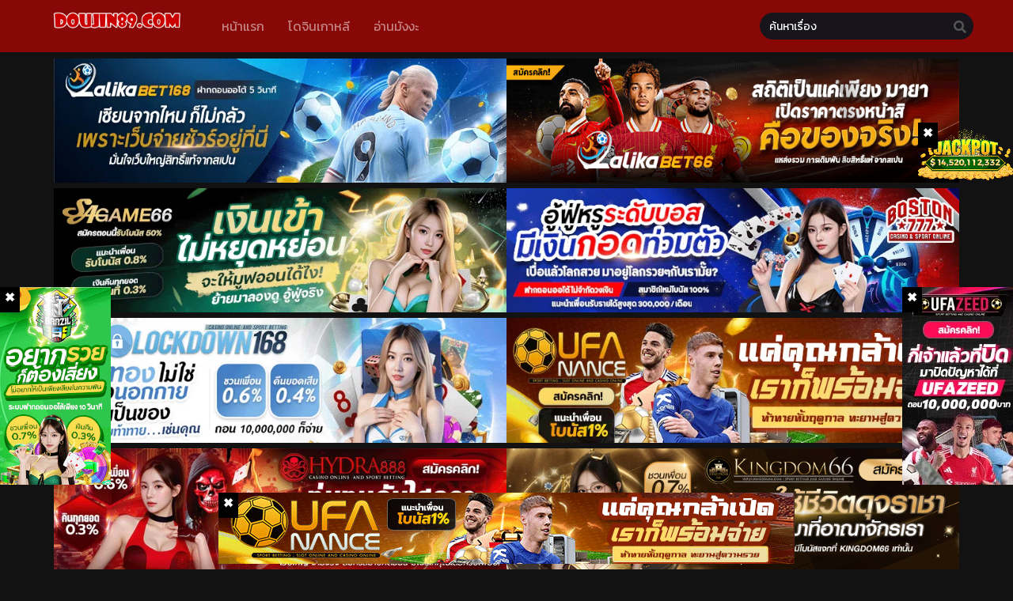

--- FILE ---
content_type: text/html; charset=UTF-8
request_url: https://doujin89.com/doujin/%E0%B8%84%E0%B8%A7%E0%B8%B2%E0%B8%A1%E0%B8%A5%E0%B8%B1%E0%B8%9A%E0%B8%82%E0%B8%AD%E0%B8%87%E0%B8%84%E0%B8%B8%E0%B8%93%E0%B8%99%E0%B8%B2%E0%B8%A2%E0%B8%AB%E0%B8%A1%E0%B8%B9%E0%B8%9B%E0%B9%88%E0%B8%B2/
body_size: 18683
content:
<!DOCTYPE html>
<html lang="th" prefix="og: https://ogp.me/ns#">
<head>
	<meta http-equiv="Content-Type" content="text/html; charset=UTF-8" />
	<meta name="viewport" content="width=device-width" />
		<meta name="theme-color" content="#880808">
	<meta name="msapplication-navbutton-color" content="#880808">
	<meta name="apple-mobile-web-app-capable" content="yes">
	<meta name="apple-mobile-web-app-status-bar-style" content="#880808">

<!-- Search Engine Optimization by Rank Math PRO - https://rankmath.com/ -->
<title>ความลับของคุณนายหมูป่า | (Kemoket 14) [Rubber Cup Boys (INAX)] Inoshishiri Ana - doujin89 โดจิน อ่านโดจิน Doujin แปลไทย</title>
<meta name="description" content="ความลับของคุณนายหมูป่า | (Kemoket 14) [Rubber Cup Boys (INAX)] Inoshishiri Ana แปลไทย ตอนใหม่ล่าสุด และ โดจิน เรื่องอื่นๆอีกมากมาย Doujin หรือ มังงะ18+ ภาพสี"/>
<meta name="robots" content="follow, index, max-snippet:-1, max-video-preview:-1, max-image-preview:large"/>
<link rel="canonical" href="https://doujin89.com/doujin/%e0%b8%84%e0%b8%a7%e0%b8%b2%e0%b8%a1%e0%b8%a5%e0%b8%b1%e0%b8%9a%e0%b8%82%e0%b8%ad%e0%b8%87%e0%b8%84%e0%b8%b8%e0%b8%93%e0%b8%99%e0%b8%b2%e0%b8%a2%e0%b8%ab%e0%b8%a1%e0%b8%b9%e0%b8%9b%e0%b9%88%e0%b8%b2/" />
<meta property="og:locale" content="th_TH" />
<meta property="og:type" content="article" />
<meta property="og:title" content="ความลับของคุณนายหมูป่า | (Kemoket 14) [Rubber Cup Boys (INAX)] Inoshishiri Ana - doujin89 โดจิน อ่านโดจิน Doujin แปลไทย" />
<meta property="og:description" content="ความลับของคุณนายหมูป่า | (Kemoket 14) [Rubber Cup Boys (INAX)] Inoshishiri Ana แปลไทย ตอนใหม่ล่าสุด และ โดจิน เรื่องอื่นๆอีกมากมาย Doujin หรือ มังงะ18+ ภาพสี" />
<meta property="og:url" content="https://doujin89.com/doujin/%e0%b8%84%e0%b8%a7%e0%b8%b2%e0%b8%a1%e0%b8%a5%e0%b8%b1%e0%b8%9a%e0%b8%82%e0%b8%ad%e0%b8%87%e0%b8%84%e0%b8%b8%e0%b8%93%e0%b8%99%e0%b8%b2%e0%b8%a2%e0%b8%ab%e0%b8%a1%e0%b8%b9%e0%b8%9b%e0%b9%88%e0%b8%b2/" />
<meta property="og:site_name" content="doujin89.com" />
<meta property="og:updated_time" content="2024-07-31T22:33:33+07:00" />
<meta property="og:image" content="https://i3.wp.com/doujin89.com/wp-content/uploads/2024/07/aa94d047abf7497bf7bea89d57ee1a0a3OFTQJ72EhbBktb7-0.jpg" />
<meta property="og:image:secure_url" content="https://i3.wp.com/doujin89.com/wp-content/uploads/2024/07/aa94d047abf7497bf7bea89d57ee1a0a3OFTQJ72EhbBktb7-0.jpg" />
<meta property="og:image:width" content="1111" />
<meta property="og:image:height" content="1570" />
<meta property="og:image:alt" content="ความลับของคุณนายหมูป่า | (Kemoket 14) [Rubber Cup Boys (INAX)] Inoshishiri Ana" />
<meta property="og:image:type" content="image/jpeg" />
<meta name="twitter:card" content="summary_large_image" />
<meta name="twitter:title" content="ความลับของคุณนายหมูป่า | (Kemoket 14) [Rubber Cup Boys (INAX)] Inoshishiri Ana - doujin89 โดจิน อ่านโดจิน Doujin แปลไทย" />
<meta name="twitter:description" content="ความลับของคุณนายหมูป่า | (Kemoket 14) [Rubber Cup Boys (INAX)] Inoshishiri Ana แปลไทย ตอนใหม่ล่าสุด และ โดจิน เรื่องอื่นๆอีกมากมาย Doujin หรือ มังงะ18+ ภาพสี" />
<meta name="twitter:image" content="https://i3.wp.com/doujin89.com/wp-content/uploads/2024/07/aa94d047abf7497bf7bea89d57ee1a0a3OFTQJ72EhbBktb7-0.jpg" />
<!-- /Rank Math WordPress SEO plugin -->

<link rel='dns-prefetch' href='//fonts.googleapis.com' />
<link rel="alternate" type="application/rss+xml" title="doujin89.com &raquo; ความลับของคุณนายหมูป่า | (Kemoket 14) [Rubber Cup Boys (INAX)] Inoshishiri Ana ฟีดความเห็น" href="https://doujin89.com/doujin/%e0%b8%84%e0%b8%a7%e0%b8%b2%e0%b8%a1%e0%b8%a5%e0%b8%b1%e0%b8%9a%e0%b8%82%e0%b8%ad%e0%b8%87%e0%b8%84%e0%b8%b8%e0%b8%93%e0%b8%99%e0%b8%b2%e0%b8%a2%e0%b8%ab%e0%b8%a1%e0%b8%b9%e0%b8%9b%e0%b9%88%e0%b8%b2/feed/" />
<link rel="alternate" title="oEmbed (JSON)" type="application/json+oembed" href="https://doujin89.com/wp-json/oembed/1.0/embed?url=https%3A%2F%2Fdoujin89.com%2Fdoujin%2F%25e0%25b8%2584%25e0%25b8%25a7%25e0%25b8%25b2%25e0%25b8%25a1%25e0%25b8%25a5%25e0%25b8%25b1%25e0%25b8%259a%25e0%25b8%2582%25e0%25b8%25ad%25e0%25b8%2587%25e0%25b8%2584%25e0%25b8%25b8%25e0%25b8%2593%25e0%25b8%2599%25e0%25b8%25b2%25e0%25b8%25a2%25e0%25b8%25ab%25e0%25b8%25a1%25e0%25b8%25b9%25e0%25b8%259b%25e0%25b9%2588%25e0%25b8%25b2%2F" />
<link rel="alternate" title="oEmbed (XML)" type="text/xml+oembed" href="https://doujin89.com/wp-json/oembed/1.0/embed?url=https%3A%2F%2Fdoujin89.com%2Fdoujin%2F%25e0%25b8%2584%25e0%25b8%25a7%25e0%25b8%25b2%25e0%25b8%25a1%25e0%25b8%25a5%25e0%25b8%25b1%25e0%25b8%259a%25e0%25b8%2582%25e0%25b8%25ad%25e0%25b8%2587%25e0%25b8%2584%25e0%25b8%25b8%25e0%25b8%2593%25e0%25b8%2599%25e0%25b8%25b2%25e0%25b8%25a2%25e0%25b8%25ab%25e0%25b8%25a1%25e0%25b8%25b9%25e0%25b8%259b%25e0%25b9%2588%25e0%25b8%25b2%2F&#038;format=xml" />
<style id='wp-img-auto-sizes-contain-inline-css' type='text/css'>
img:is([sizes=auto i],[sizes^="auto," i]){contain-intrinsic-size:3000px 1500px}
/*# sourceURL=wp-img-auto-sizes-contain-inline-css */
</style>
<style id='wp-emoji-styles-inline-css' type='text/css'>

	img.wp-smiley, img.emoji {
		display: inline !important;
		border: none !important;
		box-shadow: none !important;
		height: 1em !important;
		width: 1em !important;
		margin: 0 0.07em !important;
		vertical-align: -0.1em !important;
		background: none !important;
		padding: 0 !important;
	}
/*# sourceURL=wp-emoji-styles-inline-css */
</style>
<style id='classic-theme-styles-inline-css' type='text/css'>
/*! This file is auto-generated */
.wp-block-button__link{color:#fff;background-color:#32373c;border-radius:9999px;box-shadow:none;text-decoration:none;padding:calc(.667em + 2px) calc(1.333em + 2px);font-size:1.125em}.wp-block-file__button{background:#32373c;color:#fff;text-decoration:none}
/*# sourceURL=/wp-includes/css/classic-themes.min.css */
</style>
<link rel="stylesheet" href="https://doujin89.com/wp-content/cache/minify/5ceb3.css" media="all" />







<link rel='stylesheet' id='seed-fonts-body-all-css' href='https://fonts.googleapis.com/css?family=Kanit%3A400&#038;ver=6.9' type='text/css' media='all' />
<style id='seed-fonts-body-all-inline-css' type='text/css'>
body{font-family: "Kanit",sans-serif; font-weight: 400; font-size: 16px; line-height: 1.6; }body {--s-body:"Kanit",sans-serif;--s-body-line-height:1.6;}
/*# sourceURL=seed-fonts-body-all-inline-css */
</style>
	<script>
		var baseurl = "https://doujin89.com/";
		var ajaxurl = "https://doujin89.com/wp-admin/admin-ajax.php";
		 
		var max_bookmark = 50;
		 
		var max_history = 10;
		var defaultTheme = "darkmode";
	</script>
<script src="https://doujin89.com/wp-content/cache/minify/1aff6.js"></script>










<link rel="https://api.w.org/" href="https://doujin89.com/wp-json/" /><link rel="EditURI" type="application/rsd+xml" title="RSD" href="https://doujin89.com/xmlrpc.php?rsd" />
<meta name="generator" content="WordPress 6.9" />
<link rel='shortlink' href='https://doujin89.com/?p=311585' />
        <script type="text/javascript">
                var sf_templates = "<a href=\"{search_url_escaped}\">View All Results<\/a>";
                var sf_position = '0';
                var sf_input = '.search-live';
                jQuery(document).ready(function(){
                    jQuery(sf_input).ajaxyLiveSearch({"expand":false,"searchUrl":"https:\/\/doujin89.com\/?s=%s","text":"\u0e04\u0e49\u0e19\u0e2b\u0e32\u0e40\u0e23\u0e37\u0e48\u0e2d\u0e07","delay":500,"iwidth":180,"width":350,"ajaxUrl":"https:\/\/doujin89.com\/wp-admin\/admin-ajax.php","rtl":0});
                    jQuery(".live-search_ajaxy-selective-input").keyup(function() {
                        var width = jQuery(this).val().length * 8;
                        if(width < 50) {
                            width = 50;
                        }
                        jQuery(this).width(width);
                    });
                    jQuery(".live-search_ajaxy-selective-search").click(function() {
                        jQuery(this).find(".live-search_ajaxy-selective-input").focus();
                    });
                    jQuery(".live-search_ajaxy-selective-close").click(function() {
                        jQuery(this).parent().remove();
                    });
                });
        </script>
        <!-- Google tag (gtag.js) -->
<script async src="https://www.googletagmanager.com/gtag/js?id=G-XCNP3Z8ZBH"></script>
<script>
  window.dataLayer = window.dataLayer || [];
  function gtag(){dataLayer.push(arguments);}
  gtag('js', new Date());

  gtag('config', 'G-XCNP3Z8ZBH');
</script><script>
	$(document).ready(function(){
		$(".shme").click(function(){
			$(".mm").toggleClass("shwx");
		});
		$(".srcmob").click(function(){
			$(".minmb").toggleClass("minmbx");
		});
	});
</script>
<script type="text/javascript">
$(document).ready(function(){
	
	//Check to see if the window is top if not then display button
	$(window).scroll(function(){
		if ($(this).scrollTop() > 100) {
			$('.scrollToTop').fadeIn();
		} else {
			$('.scrollToTop').fadeOut();
		}
	});
	
	//Click event to scroll to top
	$('.scrollToTop').click(function(){
		$('html, body').animate({scrollTop : 0},800);
		return false;
	});
	
});
</script>
<style>
	.th, .serieslist.pop ul li.topone .limit .bw .ctr,.releases .vl,.scrollToTop,#sidebar #bm-history li a:hover,.hpage a,#footer .footermenu,.footer-az .az-list li a,.main-info .info-desc .spe span:before,.bxcl ul li span.dt a,.bookmark,.commentx #submit,.radiox input:checked ~ .checkmarkx,.advancedsearch button.searchz,.lightmode .nav_apb a:hover,.lista a,.lightmode .lista a:hover,.nextprev a,.disqusmen #commentform #submit, .blogbox .btitle .vl, .bigblogt span a,.big-slider .paging .centerpaging .swiper-pagination span.swiper-pagination-bullet-active {background:#880808} .pagination span.page-numbers.current,.quickfilter .filters .filter.submit button,#sidebar .section .ts-wpop-series-gen .ts-wpop-nav-tabs li.active a,#gallery.owl-loaded .owl-dots .owl-dot.active span,.bs.stylefiv .bsx .chfiv li a:hover {background:#880808 !important} 
	#sidebar .section #searchform #searchsubmit,.series-gen .nav-tabs li.active a,.lastend .inepcx a,.nav_apb a:hover,#top-menu li a:hover,.readingnav.rnavbot .readingnavbot .readingbar .readingprogress,.lightmode .main-info .info-desc .wd-full .mgen a:hover,.lightmode .bxcl ul li .chbox:hover,.lightmode ul.taxindex li a:hover,.comment-list .comment-body .reply a:hover,.topmobile,.bxcl ul::-webkit-scrollbar-thumb,.lightmode .slider:before,.quickfilter .filters .filter .genrez::-webkit-scrollbar-thumb,.hothome .releases,.lightmode .seriestucon .seriestucont .seriestucontr .seriestugenre a:hover,.bloglist .blogbox .innerblog .thumb .btags,.slidernom2 .mainslider .limit .sliderinfo .sliderinfolimit .start-reading span:hover,.lightmode .bixbox .bvlcen .bvl {background:#880808} 
	.lightmode #sidebar .section h4, .lightmode .serieslist ul li .ctr,.listupd .utao .uta .luf ul li,.lightmode .bs .bsx:hover .tt,.soralist ul,a:hover,.lightmode .blogbox .btitle h3,.lightmode .blogbox .btitle h1,.bxcl ul li .lchx a:visited, .listupd .utao .uta .luf ul li a:visited,.lightmode .pagination a:hover,.lightmode a:hover,#sidebar .serieslist ul li .leftseries h2 a:hover,.bs.styletere .epxs,.bxcl ul li .dt a,.lightmode .main-info .info-desc .wd-full .mgen a,.lightmode #sidebar .serieslist ul li .leftseries h2 a:hover,.comment-list .comment-body .reply a,.bxcl ul li .eph-num a:visited,.headpost .allc a,.lightmode .seriestucon .seriestucont .seriestucontr .seriestugenre a {color:#880808} 
	.bxcl ul li .lchx a:visited, .listupd .utao .uta .luf ul li a:visited {color:#880808 !important} 
	.lightmode .serieslist ul li .ctr,.advancedsearch button.searchz,.lista a,.lightmode .lista a:hover,.blogbox .boxlist .bma .bmb .bmba, .page.blog .thumb,#sidebar .section #searchform #searchsubmit,.lightmode .main-info .info-desc .wd-full .mgen a,.lightmode .bxcl ul li .chbox:hover, .comment-list .comment-body .reply a,.lightmode .seriestucon .seriestucont .seriestucontr .seriestugenre a,.slidernom2 .mainslider .limit .sliderinfo .sliderinfolimit .start-reading span:hover {border-color:#880808}
	.slider.round:before{background: #333;}
	.hpage a:hover,.bs.stylefiv .bsx .chfiv li a:hover{color:#FFF !important;}
	@media only screen and (max-width:800px) {
		.lightmode.black .th, .lightmode .th, .th, .surprise{background:#880808} 
		#main-menu {background: rgba(28,28,28,0.95);}
	}
</style>
<script type="text/javascript" id="google_gtagjs" src="https://www.googletagmanager.com/gtag/js?id=G-XD72QZ6PQZ" async="async"></script>
<script type="text/javascript" id="google_gtagjs-inline">
/* <![CDATA[ */
window.dataLayer = window.dataLayer || [];function gtag(){dataLayer.push(arguments);}gtag('js', new Date());gtag('config', 'G-XD72QZ6PQZ', {} );
/* ]]> */
</script>
<link rel="icon" href="https://i1.wp.com/doujin89.com/wp-content/uploads/2023/08/cropped-doujin89-32x32.png" sizes="32x32" />
<link rel="icon" href="https://i1.wp.com/doujin89.com/wp-content/uploads/2023/08/cropped-doujin89-192x192.png" sizes="192x192" />
<link rel="apple-touch-icon" href="https://i1.wp.com/doujin89.com/wp-content/uploads/2023/08/cropped-doujin89-180x180.png" />
<meta name="msapplication-TileImage" content="https://i1.wp.com/doujin89.com/wp-content/uploads/2023/08/cropped-doujin89-270x270.png" />
		<style type="text/css" id="wp-custom-css">
			.dj-cn{
	display: flex;
	max-width: 1220px;
	justify-content: center;
	flex-direction: row;
	flex-wrap: wrap;
	margin-top: 0.5rem;
}

.dj-cn a{
	display: block;
	width: 48.5%;
}

.dj-cn img{
	width: 100%;
}

.text-center{
	text-align: center!important;
}

@media only screen and (max-width: 620px){
	.dj-cn{
		flex-direction: column;
	}
	.dj-cn a{
		width: 100%;
	}
}		</style>
		<style id='global-styles-inline-css' type='text/css'>
:root{--wp--preset--aspect-ratio--square: 1;--wp--preset--aspect-ratio--4-3: 4/3;--wp--preset--aspect-ratio--3-4: 3/4;--wp--preset--aspect-ratio--3-2: 3/2;--wp--preset--aspect-ratio--2-3: 2/3;--wp--preset--aspect-ratio--16-9: 16/9;--wp--preset--aspect-ratio--9-16: 9/16;--wp--preset--color--black: #000000;--wp--preset--color--cyan-bluish-gray: #abb8c3;--wp--preset--color--white: #ffffff;--wp--preset--color--pale-pink: #f78da7;--wp--preset--color--vivid-red: #cf2e2e;--wp--preset--color--luminous-vivid-orange: #ff6900;--wp--preset--color--luminous-vivid-amber: #fcb900;--wp--preset--color--light-green-cyan: #7bdcb5;--wp--preset--color--vivid-green-cyan: #00d084;--wp--preset--color--pale-cyan-blue: #8ed1fc;--wp--preset--color--vivid-cyan-blue: #0693e3;--wp--preset--color--vivid-purple: #9b51e0;--wp--preset--gradient--vivid-cyan-blue-to-vivid-purple: linear-gradient(135deg,rgb(6,147,227) 0%,rgb(155,81,224) 100%);--wp--preset--gradient--light-green-cyan-to-vivid-green-cyan: linear-gradient(135deg,rgb(122,220,180) 0%,rgb(0,208,130) 100%);--wp--preset--gradient--luminous-vivid-amber-to-luminous-vivid-orange: linear-gradient(135deg,rgb(252,185,0) 0%,rgb(255,105,0) 100%);--wp--preset--gradient--luminous-vivid-orange-to-vivid-red: linear-gradient(135deg,rgb(255,105,0) 0%,rgb(207,46,46) 100%);--wp--preset--gradient--very-light-gray-to-cyan-bluish-gray: linear-gradient(135deg,rgb(238,238,238) 0%,rgb(169,184,195) 100%);--wp--preset--gradient--cool-to-warm-spectrum: linear-gradient(135deg,rgb(74,234,220) 0%,rgb(151,120,209) 20%,rgb(207,42,186) 40%,rgb(238,44,130) 60%,rgb(251,105,98) 80%,rgb(254,248,76) 100%);--wp--preset--gradient--blush-light-purple: linear-gradient(135deg,rgb(255,206,236) 0%,rgb(152,150,240) 100%);--wp--preset--gradient--blush-bordeaux: linear-gradient(135deg,rgb(254,205,165) 0%,rgb(254,45,45) 50%,rgb(107,0,62) 100%);--wp--preset--gradient--luminous-dusk: linear-gradient(135deg,rgb(255,203,112) 0%,rgb(199,81,192) 50%,rgb(65,88,208) 100%);--wp--preset--gradient--pale-ocean: linear-gradient(135deg,rgb(255,245,203) 0%,rgb(182,227,212) 50%,rgb(51,167,181) 100%);--wp--preset--gradient--electric-grass: linear-gradient(135deg,rgb(202,248,128) 0%,rgb(113,206,126) 100%);--wp--preset--gradient--midnight: linear-gradient(135deg,rgb(2,3,129) 0%,rgb(40,116,252) 100%);--wp--preset--font-size--small: 13px;--wp--preset--font-size--medium: 20px;--wp--preset--font-size--large: 36px;--wp--preset--font-size--x-large: 42px;--wp--preset--spacing--20: 0.44rem;--wp--preset--spacing--30: 0.67rem;--wp--preset--spacing--40: 1rem;--wp--preset--spacing--50: 1.5rem;--wp--preset--spacing--60: 2.25rem;--wp--preset--spacing--70: 3.38rem;--wp--preset--spacing--80: 5.06rem;--wp--preset--shadow--natural: 6px 6px 9px rgba(0, 0, 0, 0.2);--wp--preset--shadow--deep: 12px 12px 50px rgba(0, 0, 0, 0.4);--wp--preset--shadow--sharp: 6px 6px 0px rgba(0, 0, 0, 0.2);--wp--preset--shadow--outlined: 6px 6px 0px -3px rgb(255, 255, 255), 6px 6px rgb(0, 0, 0);--wp--preset--shadow--crisp: 6px 6px 0px rgb(0, 0, 0);}:where(.is-layout-flex){gap: 0.5em;}:where(.is-layout-grid){gap: 0.5em;}body .is-layout-flex{display: flex;}.is-layout-flex{flex-wrap: wrap;align-items: center;}.is-layout-flex > :is(*, div){margin: 0;}body .is-layout-grid{display: grid;}.is-layout-grid > :is(*, div){margin: 0;}:where(.wp-block-columns.is-layout-flex){gap: 2em;}:where(.wp-block-columns.is-layout-grid){gap: 2em;}:where(.wp-block-post-template.is-layout-flex){gap: 1.25em;}:where(.wp-block-post-template.is-layout-grid){gap: 1.25em;}.has-black-color{color: var(--wp--preset--color--black) !important;}.has-cyan-bluish-gray-color{color: var(--wp--preset--color--cyan-bluish-gray) !important;}.has-white-color{color: var(--wp--preset--color--white) !important;}.has-pale-pink-color{color: var(--wp--preset--color--pale-pink) !important;}.has-vivid-red-color{color: var(--wp--preset--color--vivid-red) !important;}.has-luminous-vivid-orange-color{color: var(--wp--preset--color--luminous-vivid-orange) !important;}.has-luminous-vivid-amber-color{color: var(--wp--preset--color--luminous-vivid-amber) !important;}.has-light-green-cyan-color{color: var(--wp--preset--color--light-green-cyan) !important;}.has-vivid-green-cyan-color{color: var(--wp--preset--color--vivid-green-cyan) !important;}.has-pale-cyan-blue-color{color: var(--wp--preset--color--pale-cyan-blue) !important;}.has-vivid-cyan-blue-color{color: var(--wp--preset--color--vivid-cyan-blue) !important;}.has-vivid-purple-color{color: var(--wp--preset--color--vivid-purple) !important;}.has-black-background-color{background-color: var(--wp--preset--color--black) !important;}.has-cyan-bluish-gray-background-color{background-color: var(--wp--preset--color--cyan-bluish-gray) !important;}.has-white-background-color{background-color: var(--wp--preset--color--white) !important;}.has-pale-pink-background-color{background-color: var(--wp--preset--color--pale-pink) !important;}.has-vivid-red-background-color{background-color: var(--wp--preset--color--vivid-red) !important;}.has-luminous-vivid-orange-background-color{background-color: var(--wp--preset--color--luminous-vivid-orange) !important;}.has-luminous-vivid-amber-background-color{background-color: var(--wp--preset--color--luminous-vivid-amber) !important;}.has-light-green-cyan-background-color{background-color: var(--wp--preset--color--light-green-cyan) !important;}.has-vivid-green-cyan-background-color{background-color: var(--wp--preset--color--vivid-green-cyan) !important;}.has-pale-cyan-blue-background-color{background-color: var(--wp--preset--color--pale-cyan-blue) !important;}.has-vivid-cyan-blue-background-color{background-color: var(--wp--preset--color--vivid-cyan-blue) !important;}.has-vivid-purple-background-color{background-color: var(--wp--preset--color--vivid-purple) !important;}.has-black-border-color{border-color: var(--wp--preset--color--black) !important;}.has-cyan-bluish-gray-border-color{border-color: var(--wp--preset--color--cyan-bluish-gray) !important;}.has-white-border-color{border-color: var(--wp--preset--color--white) !important;}.has-pale-pink-border-color{border-color: var(--wp--preset--color--pale-pink) !important;}.has-vivid-red-border-color{border-color: var(--wp--preset--color--vivid-red) !important;}.has-luminous-vivid-orange-border-color{border-color: var(--wp--preset--color--luminous-vivid-orange) !important;}.has-luminous-vivid-amber-border-color{border-color: var(--wp--preset--color--luminous-vivid-amber) !important;}.has-light-green-cyan-border-color{border-color: var(--wp--preset--color--light-green-cyan) !important;}.has-vivid-green-cyan-border-color{border-color: var(--wp--preset--color--vivid-green-cyan) !important;}.has-pale-cyan-blue-border-color{border-color: var(--wp--preset--color--pale-cyan-blue) !important;}.has-vivid-cyan-blue-border-color{border-color: var(--wp--preset--color--vivid-cyan-blue) !important;}.has-vivid-purple-border-color{border-color: var(--wp--preset--color--vivid-purple) !important;}.has-vivid-cyan-blue-to-vivid-purple-gradient-background{background: var(--wp--preset--gradient--vivid-cyan-blue-to-vivid-purple) !important;}.has-light-green-cyan-to-vivid-green-cyan-gradient-background{background: var(--wp--preset--gradient--light-green-cyan-to-vivid-green-cyan) !important;}.has-luminous-vivid-amber-to-luminous-vivid-orange-gradient-background{background: var(--wp--preset--gradient--luminous-vivid-amber-to-luminous-vivid-orange) !important;}.has-luminous-vivid-orange-to-vivid-red-gradient-background{background: var(--wp--preset--gradient--luminous-vivid-orange-to-vivid-red) !important;}.has-very-light-gray-to-cyan-bluish-gray-gradient-background{background: var(--wp--preset--gradient--very-light-gray-to-cyan-bluish-gray) !important;}.has-cool-to-warm-spectrum-gradient-background{background: var(--wp--preset--gradient--cool-to-warm-spectrum) !important;}.has-blush-light-purple-gradient-background{background: var(--wp--preset--gradient--blush-light-purple) !important;}.has-blush-bordeaux-gradient-background{background: var(--wp--preset--gradient--blush-bordeaux) !important;}.has-luminous-dusk-gradient-background{background: var(--wp--preset--gradient--luminous-dusk) !important;}.has-pale-ocean-gradient-background{background: var(--wp--preset--gradient--pale-ocean) !important;}.has-electric-grass-gradient-background{background: var(--wp--preset--gradient--electric-grass) !important;}.has-midnight-gradient-background{background: var(--wp--preset--gradient--midnight) !important;}.has-small-font-size{font-size: var(--wp--preset--font-size--small) !important;}.has-medium-font-size{font-size: var(--wp--preset--font-size--medium) !important;}.has-large-font-size{font-size: var(--wp--preset--font-size--large) !important;}.has-x-large-font-size{font-size: var(--wp--preset--font-size--x-large) !important;}
/*# sourceURL=global-styles-inline-css */
</style>
</head>
<body class="darkmode" itemscope="itemscope" itemtype="http://schema.org/WebPage">	<script>ts_darkmode.init();</script>

<div class="mainholder">
<div class="th">
	<div class="centernav bound">
		
	<div class="shme"><i class="fa fa-bars" aria-hidden="true"></i></div>
		
	<header role="banner" itemscope itemtype="http://schema.org/WPHeader">
	<div class="site-branding logox">
				<span class="logos">
				<a title="doujin89.com - " itemprop="url" href="https://doujin89.com/"><img src="https://doujin89.com/wp-content/uploads/2023/08/doujin89_wide.png" alt="doujin89.com - "><span class="hdl">doujin89.com</span></a>
			</span>
						<meta itemprop="name" content="doujin89.com" />
		</div>
	</header>
		
	<nav id="main-menu" class="mm">
		<span itemscope="itemscope" itemtype="http://schema.org/SiteNavigationElement" role="navigation">
		<ul id="menu-main" class="menu"><li id="menu-item-31" class="menu-item menu-item-type-custom menu-item-object-custom menu-item-home menu-item-31"><a href="https://doujin89.com/" itemprop="url"><span itemprop="name">หน้าแรก</span></a></li>
<li id="menu-item-493" class="menu-item menu-item-type-custom menu-item-object-custom menu-item-493"><a href="https://doujin89.com/genres/%e0%b9%82%e0%b8%94%e0%b8%88%e0%b8%b4%e0%b8%99%e0%b9%80%e0%b8%81%e0%b8%b2%e0%b8%ab%e0%b8%a5%e0%b8%b5/" itemprop="url"><span itemprop="name">โดจินเกาหลี</span></a></li>
<li id="menu-item-359162" class="menu-item menu-item-type-custom menu-item-object-custom menu-item-359162"><a href="https://mangablackcat.com/" itemprop="url"><span itemprop="name">อ่านมังงะ</span></a></li>
</ul>		</span>
		<div class="clear"></div>
	</nav>
		
	<div class="searchx minmb">
 		<form action="https://doujin89.com/" id="form" method="get" itemprop="potentialAction" itemscope itemtype="http://schema.org/SearchAction">
			<meta itemprop="target" content="https://doujin89.com/?s={query}"/>
  			<input id="s" itemprop="query-input" class="search-live" type="text" placeholder="Search" name="s"/>
			<button type="submit" id="submit"><i class="fas fa-search" aria-hidden="true"></i></button>
			<div class="srcmob srccls"><i class="fas fa-times-circle"></i></div>
 		</form>
	</div>
	
	<div class="srcmob"><i class="fas fa-search" aria-hidden="true"></i></div>
		
	</div>
	<div class="clear"></div>
	</div>

		
<div id="content" class="manga-info mangatere">
	
	
<div class="wrapper">
<div class="dj-cn text-center">
	<a href="https://ibit.ly/lalika168" rel="nofollow">
		<img class="image-responsive-main-top" src="https://image.cdend.com/wp-content/uploads/2024/03/728x200-lalikabet168.gif" width="214" height="59" alt="lalika168">
	</a>
	<a href="https://ibit.ly/lalika66" rel="nofollow">
		<img class="image-responsive-main-top" src="https://image.cdend.com/wp-content/uploads/2024/05/728x200-lalikabet66.gif" width="214" height="59" alt="lalikabet66">
	</a>
	<a href="https://ibit.ly/sagame66/" rel="nofollow">
		<img class="image-responsive-main-top loading" src="https://image.cdend.com/wp-content/uploads/2024/03/728x200-SAGAME66.gif" width="214" height="59" alt="คาสิโนสด" rel="nofollow">
	</a>
	<a href="https://ibit.ly/boston777" rel="nofollow">
		<img class="image-responsive-main-top" src="https://image.cdend.com/wp-content/uploads/2024/03/728x200-boston777.gif" width="214" height="59" alt="boston777">
	</a>
	<a href="https://ibit.ly/lockdown168" rel="nofollow">
		<img class="image-responsive-main-top loading" src="https://image.cdend.com/wp-content/uploads/2024/03/728x200-Lockdown168.gif" width="214" height="59" alt="คาสิโนออนไลน์">
	</a>
	<a href="https://ibit.ly/ufanance" rel="nofollow">
		<img class="image-responsive-main-top loaded" src="https://image.cdend.com/wp-content/uploads/2024/03/728x200-ufanance.gif" width="214" height="59" alt="เว็บแทงบอล">
	</a>
	<a href="https://ibit.ly/hydra88" rel="nofollow">
		<img class="image-responsive-main-top loading" src="https://image.cdend.com/wp-content/uploads/2024/03/728x200-Hydra888.gif" width="214" height="59" alt="บาคาร่า">
	</a>
	<a href="https://ibit.ly/kingdom66/" rel="nofollow">
		<img class="image-responsive-main-top loading" src="https://image.cdend.com/wp-content/uploads/2024/03/728x200-kingdom66.gif" width="214" height="59" alt="บาคาร่าออนไลน์">
	</a>
	<a href="https://ibit.ly/panama888" rel="nofollow">
		<img class="image-responsive-main-top loading" src="https://image.cdend.com/wp-content/uploads/2024/03/728x200-panama888.gif" width="214" height="59" alt="สมัครบาคาร่าออนไลน์">
	</a>
	<a href="https://ibit.ly/huayhit168" rel="nofollow">
		<img class="image-responsive-main-top loaded" src="https://image.cdend.com/wp-content/uploads/2024/07/728x200-huayhit168.gif" width="214" height="59" alt="huayhit168">
	</a>
	<a href="https://ibit.ly/ufa191" rel="nofollow">
		<img class="image-responsive-main-top loading" src="https://image.cdend.com/wp-content/uploads/2024/03/728x200-UFA191.gif" width="214" height="59" alt="แทงบอล" rel="nofollow">
	</a>
	<a href="https://ibit.ly/ssgame66" rel="nofollow">
		<img class="image-responsive-main-top loading" src="https://image.cdend.com/wp-content/uploads/2024/03/728x200-SSGAME66.gif" width="214" height="59" alt="เว็บคาสิโน" rel="nofollow">
	</a>
	<a href="https://ibit.ly/ufac4" rel="nofollow">
		<img class="image-responsive-main-top loading" src="https://image.cdend.com/wp-content/uploads/2024/03/728x200-UFAC4.gif" width="214" height="59" alt="เว็บพนัน" rel="nofollow">
	</a>
	<a href="https://ibit.ly/lotto77" rel="nofollow">
		<img class="image-responsive-main-top loaded" src="https://image.cdend.com/wp-content/uploads/2024/03/728x200-lotto77.gif" width="214" height="59" alt="แทงงหวย" rel="nofollow">
	</a>
	<a href="https://ibit.ly/sexygame1688/" rel="nofollow">
		<img class="image-responsive-main-top loading" src="https://image.cdend.com/wp-content/uploads/2024/03/728x200-sexygame1688.gif" width="214" height="59" alt="คาสิโน" rel="nofollow">
	</a>
	<a href="https://ibit.ly/sagame1688" rel="nofollow">
		<img class="image-responsive-main-top loading" src="https://image.cdend.com/wp-content/uploads/2024/03/728x200-SA1688.gif" width="214" height="59" alt="คาสิโนออนไลน์" rel="nofollow">
	</a>
	<a href="https://ibit.ly/sexygame66" rel="nofollow">
		<img class="image-responsive-main-top loading" src="https://image.cdend.com/wp-content/uploads/2024/03/728x200-SEXYGAME66.gif" width="214" height="59" alt="คาสิโนออนไลน์" rel="nofollow">
	</a>
	<a href="https://ibit.ly/vip168sa" rel="nofollow">
		<img class="image-responsive-main-top loading" src="https://image.cdend.com/wp-content/uploads/2024/03/728x200-vip168sa.gif" width="214" height="59" alt="บาคาร่าออนไลน์" rel="nofollow">
	</a>
</div>

		<div class="bigcover">
										<div class="bigbanner img-blur" style="background-image: url('https://i3.wp.com/doujin89.com/wp-content/uploads/2024/07/aa94d047abf7497bf7bea89d57ee1a0a3OFTQJ72EhbBktb7-0.jpg');"></div>
						</div>


<div class="terebody">
<div class="postbody seriestu seriestere">
	<article id="post-311585" class="post-311585 hentry" itemscope="itemscope" itemtype="http://schema.org/CreativeWorkSeries">
		<div class="seriestucon">
			<div class="seriestuheader">
				<h1 class="entry-title" itemprop="name">ความลับของคุณนายหมูป่า | (Kemoket 14) [Rubber Cup Boys (INAX)] Inoshishiri Ana</h1>
							</div>
			<div class="seriestucontent">
				<div class="seriestucontl">
						<div class="thumb" itemprop="image" itemscope itemtype="https://schema.org/ImageObject">
							<img width="1111" height="1570" src="https://i3.wp.com/doujin89.com/wp-content/uploads/2024/07/aa94d047abf7497bf7bea89d57ee1a0a3OFTQJ72EhbBktb7-0.jpg" class="attachment- size- wp-post-image" alt="ความลับของคุณนายหมูป่า | (Kemoket 14) [Rubber Cup Boys (INAX)] Inoshishiri Ana" title="ความลับของคุณนายหมูป่า | (Kemoket 14) [Rubber Cup Boys (INAX)] Inoshishiri Ana" itemprop="image" decoding="async" fetchpriority="high" />													</div>
													<div data-id="311585" class="bookmark"><i class="far fa-bookmark" aria-hidden="true"></i> Bookmark</div>
															<div class="bmc">1 คน ติดตามเรื่องนี้</div>
																							</div>

				<div class="seriestucontentr">
					<div class="seriestuhead">			
																															<div class="entry-content entry-content-single" itemprop="description"></div>
														
												<div class="lastend">
								<div class="inepcx">
									<a href="#/">
										<span>First:</span>
										<span class="epcur epcurfirst">ตอนที่ ?</span>
									</a>
								</div>
								<div class="inepcx">
									<a href="https://doujin89.com/%e0%b8%84%e0%b8%a7%e0%b8%b2%e0%b8%a1%e0%b8%a5%e0%b8%b1%e0%b8%9a%e0%b8%82%e0%b8%ad%e0%b8%87%e0%b8%84%e0%b8%b8%e0%b8%93%e0%b8%99%e0%b8%b2%e0%b8%a2%e0%b8%ab%e0%b8%a1%e0%b8%b9%e0%b8%9b%e0%b9%88%e0%b8%b2/">
										<span>Latest:</span>
										<span class="epcur epcurlast">ตอนที่ 1</span>
									</a>
								</div>
						</div>

											</div>

					<div class="seriestucont">				
						<div class="seriestucontr">
							<table class="infotable">
								<tbody>
																		<tr>
										<td>สถานะ</td>
										<td>Ongoing</td>
									</tr>
																											<tr>
										<td>ประเภท</td>
										<td>Manga</td>
									</tr>
																																				<tr>
										<td>ผู้เขียน</td>
										<td>INAX</td>
									</tr>
																											<tr>
										<td>ผู้วาด</td>
										<td>INAX</td>
									</tr>
																											<tr>
										<td>เผยแพร่โดย</td>
										<td>
											<span itemprop="author" itemscope itemtype="https://schema.org/Person" class="author vcard">
												<i itemprop="name">doujinxx</i>
											</span>
										</td>
									</tr>
									<tr>
										<td>เผยแพร่เมื่อ</td>
										<td>
											<time itemprop="datePublished" datetime="2024-07-31T22:30:09+07:00">กรกฎาคม 31, 2024</time>
										</td>
									</tr>
									<tr>
										<td>อัพเดทเมื่อ</td>
										<td>
											<time itemprop="dateModified" datetime="2024-07-31T22:33:33+07:00">กรกฎาคม 31, 2024</time>
										</td>
									</tr>
																			<tr>
											<td>ยอดวิว</td>
											<td>
												<span class="ts-views-count">?</span>
											</td>
										</tr>
																	</tbody>
							</table>
							<div class="seriestugenre"><a href="https://doujin89.com/genres/comedy/" rel="tag">Comedy</a> <a href="https://doujin89.com/genres/doujin/" rel="tag">Doujin</a> <a href="https://doujin89.com/genres/ecchi/" rel="tag">Ecchi</a> <a href="https://doujin89.com/genres/hentai/" rel="tag">Hentai</a> <a href="https://doujin89.com/genres/%e0%b8%ad%e0%b9%88%e0%b8%b2%e0%b8%99%e0%b9%82%e0%b8%94%e0%b8%88%e0%b8%b4%e0%b8%99/" rel="tag">อ่านโดจิน</a> <a href="https://doujin89.com/genres/%e0%b8%ad%e0%b9%88%e0%b8%b2%e0%b8%99%e0%b9%82%e0%b8%94%e0%b8%88%e0%b8%b4%e0%b8%99%e0%b8%ad%e0%b8%ad%e0%b8%99%e0%b9%84%e0%b8%a5%e0%b8%99%e0%b9%8c/" rel="tag">อ่านโดจินออนไลน์</a> <a href="https://doujin89.com/genres/%e0%b9%82%e0%b8%94%e0%b8%88%e0%b8%b4%e0%b8%99/" rel="tag">โดจิน</a> <a href="https://doujin89.com/genres/%e0%b9%82%e0%b8%94%e0%b8%88%e0%b8%b4%e0%b8%9918/" rel="tag">โดจิน18+</a> <a href="https://doujin89.com/genres/%e0%b9%82%e0%b8%94%e0%b8%88%e0%b8%b4%e0%b8%99%e0%b8%84%e0%b8%ad%e0%b8%a1%e0%b8%94%e0%b8%b5%e0%b9%89/" rel="tag">โดจินคอมดี้</a> <a href="https://doujin89.com/genres/%e0%b9%82%e0%b8%94%e0%b8%88%e0%b8%b4%e0%b8%99%e0%b8%99%e0%b8%a1%e0%b9%83%e0%b8%ab%e0%b8%8d%e0%b9%88/" rel="tag">โดจินนมใหญ่</a> <a href="https://doujin89.com/genres/%e0%b9%82%e0%b8%94%e0%b8%88%e0%b8%b4%e0%b8%99%e0%b8%aa%e0%b8%b2%e0%b8%a7%e0%b8%ab%e0%b8%b9%e0%b8%aa%e0%b8%b1%e0%b8%95%e0%b8%a7%e0%b9%8c/" rel="tag">โดจินสาวหูสัตว์</a></div>						</div>
					</div>
				</div>
			</div>
		</div>
													
<style>
.series-history-pool{
    margin:15px;
}
</style>

<!-- series history-->
<div class="bixbox bxcl" id="series-history" style="display:none;">
    <div class="releases" >
        <h2>ตอนที่อ่านล่าสุด</h2>
    </div>
    <div class="series-history-pool">
        <ul class="clstyle" id="series-history-ul"></ul>
    </div>
</div>
<span id="series-history-tpl" style='display:none'>
    <li data-id="{{id}}" data-num="{{number}}">
		<div class="chbox">
			<div class="eph-num">
				<a onclick="return series_history.redirect({{id}});" href="#/chapter-{{number}}">
					<span class="chapternum">ตอนที่ {{number}}</span>
					<span class="chapterdate">{{date}}</span>
				</a>
			</div>
		</div>
	</li>
</span>
<!-- /series history-->		<div class="bixbox bxcl epcheck">
				<div class="releases">
					<h2>ตอนทั้งหมดของ ความลับของคุณนายหมูป่า | (Kemoket 14) [Rubber Cup Boys (INAX)] Inoshishiri Ana</h2>
				</div>
												<div class="search-chapter">
					<input id="searchchapter" type="text" placeholder="ค้นหาตอน เช่น 18 หรือ 105.2" autocomplete="off">
				</div>
								<div class="eplister" id="chapterlist"><ul >
	<li data-num="1" class="first-chapter">
		<div class="chbox">
			<div class="eph-num">
				<a href="https://doujin89.com/%e0%b8%84%e0%b8%a7%e0%b8%b2%e0%b8%a1%e0%b8%a5%e0%b8%b1%e0%b8%9a%e0%b8%82%e0%b8%ad%e0%b8%87%e0%b8%84%e0%b8%b8%e0%b8%93%e0%b8%99%e0%b8%b2%e0%b8%a2%e0%b8%ab%e0%b8%a1%e0%b8%b9%e0%b8%9b%e0%b9%88%e0%b8%b2/">
					<span class="chapternum">ตอนที่ 1</span>
					<span class="chapterdate">กรกฎาคม 31, 2024</span>
				</a>
			</div>
					</div>
	</li>
</ul>
</div>
		</div>
		
		<script>
			var chapterSearchNotFound = "ไม่พบตอนใดๆ";
			series_chapters.setFirstChapterData();
			series_chapters.controlSearchInput();
		</script>
		
			
				<div class="bixbox">
			<div class="releases"><h2><span>เรื่องที่น่าสนใจ</span></h2></div>
			<div class="listupd">
				<div class="bs">
	<div class="bsx">
		
		<a href="https://doujin89.com/doujin/%e0%b9%80%e0%b8%94%e0%b9%87%e0%b8%81%e0%b9%83%e0%b8%aa%e0%b8%8b%e0%b8%b7%e0%b9%88%e0%b8%ad-%e0%b8%aa%e0%b8%b2%e0%b8%a7%e0%b8%9a%e0%b8%a3%e0%b8%b4%e0%b8%aa%e0%b8%b8%e0%b8%97%e0%b8%98%e0%b8%b4%e0%b9%8c/" title="เด็กใสซื่อ สาวบริสุทธิ์ (C94) [Chelsea lip (Minato Yoshihiro)] Majo no nokoriga (Re:Zero kara Hajimeru Isekai Seikatsu)">
		<div class="limit">
			<div class="ply"></div>
											<span class="type Manga"></span>
																<img src="https://i0.wp.com/doujin89.com/wp-content/uploads/2023/09/00-360.jpg?resize=165,225" class="ts-post-image wp-post-image attachment-medium size-medium" loading="lazy" title="เด็กใสซื่อ สาวบริสุทธิ์ (C94) [Chelsea lip (Minato Yoshihiro)] Majo no nokoriga (Re:Zero kara Hajimeru Isekai Seikatsu)" alt="เด็กใสซื่อ สาวบริสุทธิ์ (C94) [Chelsea lip (Minato Yoshihiro)] Majo no nokoriga (Re:Zero kara Hajimeru Isekai Seikatsu)" width="165" height="225"/>		</div>
		<div class="bigor">
			<div class="tt">
				เด็กใสซื่อ สาวบริสุทธิ์ (C94) [Chelsea lip (Minato Yoshihiro)] Majo no nokoriga (Re:Zero kara Hajimeru Isekai Seikatsu)			</div>
			<div class="adds">
				<div class="epxs">ตอนที่ 1</div>
							</div>
		</div>
		</a>
	</div>
</div><div class="bs">
	<div class="bsx">
		
		<a href="https://doujin89.com/doujin/%e0%b8%a1%e0%b8%b4%e0%b8%81%e0%b8%b0%e0%b8%81%e0%b9%87%e0%b8%ad%e0%b8%a2%e0%b8%b2%e0%b8%81%e0%b8%a5%e0%b8%ad%e0%b8%87%e0%b8%9a%e0%b9%89%e0%b8%b2%e0%b8%87-yuukai-kinshi-chiyingzai-taurus-blue-arch/" title="มิกะก็อยากลองบ้าง [Yuukai Kinshi (chiyingzai)] Taurus (Blue Archive)">
		<div class="limit">
			<div class="ply"></div>
											<span class="type Manga"></span>
																<img src="https://i1.wp.com/doujin89.com/wp-content/uploads/2025/01/00-81.jpg?resize=165,225" class="ts-post-image wp-post-image attachment-medium size-medium" loading="lazy" title="มิกะก็อยากลองบ้าง [Yuukai Kinshi (chiyingzai)] Taurus (Blue Archive)" alt="มิกะก็อยากลองบ้าง [Yuukai Kinshi (chiyingzai)] Taurus (Blue Archive)" width="165" height="225"/>		</div>
		<div class="bigor">
			<div class="tt">
				มิกะก็อยากลองบ้าง [Yuukai Kinshi (chiyingzai)] Taurus (Blue Archive)			</div>
			<div class="adds">
				<div class="epxs">ตอนที่ 1</div>
							</div>
		</div>
		</a>
	</div>
</div><div class="bs">
	<div class="bsx">
		
		<a href="https://doujin89.com/doujin/%e0%b9%80%e0%b8%a5%e0%b9%88%e0%b8%99%e0%b8%81%e0%b8%b1%e0%b8%99%e0%b8%aa%e0%b8%ad%e0%b8%87%e0%b8%84%e0%b8%99-%e0%b9%81%e0%b8%84%e0%b9%88%e0%b8%99%e0%b8%b2%e0%b8%a2%e0%b8%81%e0%b8%b1%e0%b8%9a%e0%b8%89/" title="เล่นกันสองคน แค่นายกับฉัน | [Yadokugaeru (Locon)] Izumi-kun to Yuuki-kun">
		<div class="limit">
			<div class="ply"></div>
											<span class="type Manga"></span>
																<img src="https://i3.wp.com/doujin89.com/wp-content/uploads/2024/12/a26c2963e9fc4eeba26f9f6a42c597e6tsZc9d5I3cdqHCRY-0.jpg?resize=165,225" class="ts-post-image wp-post-image attachment-medium size-medium" loading="lazy" title="เล่นกันสองคน แค่นายกับฉัน | [Yadokugaeru (Locon)] Izumi-kun to Yuuki-kun" alt="เล่นกันสองคน แค่นายกับฉัน | [Yadokugaeru (Locon)] Izumi-kun to Yuuki-kun" width="165" height="225"/>		</div>
		<div class="bigor">
			<div class="tt">
				เล่นกันสองคน แค่นายกับฉัน | [Yadokugaeru (Locon)] Izumi-kun to Yuuki-kun			</div>
			<div class="adds">
				<div class="epxs">ตอนที่ 2</div>
							</div>
		</div>
		</a>
	</div>
</div><div class="bs">
	<div class="bsx">
		
		<a href="https://doujin89.com/doujin/%e0%b8%a7%e0%b8%b1%e0%b8%99%e0%b9%80%e0%b8%ab%e0%b8%87%e0%b8%b2%e0%b9%86-%e0%b8%97%e0%b8%b5%e0%b9%88%e0%b8%9a%e0%b8%b2%e0%b8%a3%e0%b9%8c%e0%b8%81%e0%b8%b1%e0%b8%9a%e0%b8%aa%e0%b8%b2%e0%b8%a7%e0%b8%a3/" title="วันเหงาๆ ที่บาร์กับสาวรอยสัก | [Dekoko Champuru] Bar de deatta zenshin tattoo no onee-san to ichiyarabuetchi">
		<div class="limit">
			<div class="ply"></div>
											<span class="type Manga"></span>
																<img src="https://i3.wp.com/doujin89.com/wp-content/uploads/2023/11/aec94b859c5e4960c4eea3b25afb39f9WY2uWIaIo9sfB7xE-0.jpg?resize=165,225" class="ts-post-image wp-post-image attachment-medium size-medium" loading="lazy" title="วันเหงาๆ ที่บาร์กับสาวรอยสัก | [Dekoko Champuru] Bar de deatta zenshin tattoo no onee-san to ichiyarabuetchi" alt="วันเหงาๆ ที่บาร์กับสาวรอยสัก | [Dekoko Champuru] Bar de deatta zenshin tattoo no onee-san to ichiyarabuetchi" width="165" height="225"/>		</div>
		<div class="bigor">
			<div class="tt">
				วันเหงาๆ ที่บาร์กับสาวรอยสัก | [Dekoko Champuru] Bar de deatta zenshin tattoo no onee-san to ichiyarabuetchi			</div>
			<div class="adds">
				<div class="epxs">ตอนที่ 1</div>
							</div>
		</div>
		</a>
	</div>
</div><div class="bs">
	<div class="bsx">
		
		<a href="https://doujin89.com/doujin/%e0%b8%ad%e0%b8%a2%e0%b8%b2%e0%b8%81%e0%b8%a3%e0%b8%b9%e0%b9%89%e0%b8%88%e0%b8%b1%e0%b8%81%e0%b9%83%e0%b8%ab%e0%b9%89%e0%b8%a1%e0%b8%b2%e0%b8%81%e0%b8%81%e0%b8%a7%e0%b9%88%e0%b8%b2%e0%b8%99%e0%b8%b5/" title="อยากรู้จักให้มากกว่านี้ | [Takeshisu] Want to Know More | Motto Shiritai (Yuri Saimin Vol. 2)">
		<div class="limit">
			<div class="ply"></div>
											<span class="type Manga"></span>
																<img src="https://i1.wp.com/doujin89.com/wp-content/uploads/2024/04/6ab9384983064d24c6a61091145be72etTB0WlY4Ch0LxZpM-0.jpg?resize=165,225" class="ts-post-image wp-post-image attachment-medium size-medium" loading="lazy" title="อยากรู้จักให้มากกว่านี้ | [Takeshisu] Want to Know More | Motto Shiritai (Yuri Saimin Vol. 2)" alt="อยากรู้จักให้มากกว่านี้ | [Takeshisu] Want to Know More | Motto Shiritai (Yuri Saimin Vol. 2)" width="165" height="225"/>		</div>
		<div class="bigor">
			<div class="tt">
				อยากรู้จักให้มากกว่านี้ | [Takeshisu] Want to Know More | Motto Shiritai (Yuri Saimin Vol. 2)			</div>
			<div class="adds">
				<div class="epxs">ตอนที่ 1</div>
							</div>
		</div>
		</a>
	</div>
</div>			</div>
		</div>
								<div id="comments" class="bixbox comments-area">
			<div class="releases"><h2><span>ความคิดเห็น</span></h2></div>
			<div class="cmt commentx">
														<div id="fb-root"></div>
<script async defer crossorigin="anonymous" src="https://connect.facebook.net/en_GB/sdk.js#xfbml=1&version=v17.0"></script>
<div class="fb-comments" data-href="https://doujin89.com/doujin/%e0%b8%84%e0%b8%a7%e0%b8%b2%e0%b8%a1%e0%b8%a5%e0%b8%b1%e0%b8%9a%e0%b8%82%e0%b8%ad%e0%b8%87%e0%b8%84%e0%b8%b8%e0%b8%93%e0%b8%99%e0%b8%b2%e0%b8%a2%e0%b8%ab%e0%b8%a1%e0%b8%b9%e0%b8%9b%e0%b9%88%e0%b8%b2/" data-width="100%" data-numposts="20" data-colorscheme="light"></div>							</div>
		</div>
				<span style="display: none;" itemprop="publisher" itemscope itemtype="https://schema.org/Organization">
			<span style="display: none;" itemprop="logo" itemscope itemtype="https://schema.org/ImageObject">
				<meta itemprop="url" content="https://doujin89.com/wp-content/uploads/2023/08/doujin89_wide.png">
			</span>
			<meta itemprop="name" content="doujin89.com">
		</span>
	</article>
</div>
<div id="sidebar">
	<div class="widget_text section"><div class="releases"><h3>แฟนเพจ</h3></div><div class="textwidget custom-html-widget">  <div class="textwidget custom-html-widget">
    <div class="fb-page" data-href="https://www.facebook.com/89Translation" data-tabs="timeline" data-width="400" data-height="100" data-small-header="false" data-adapt-container-width="true" data-hide-cover="false" data-show-facepile="true">
      <blockquote cite="https://www.facebook.com/89Translation" class="fb-xfbml-parse-ignore">
        <a href="https://www.facebook.com/89Translation">89Translation</a>
      </blockquote>
    </div>
  </div></div></div><div class="section"><div class="releases"><h3>โดจินยอดนิยม</h3></div>
<div class="ts-wpop-series-gen">
	<ul class="ts-wpop-nav-tabs">
		<li class="active"><a class="ts-wpop-tab" data-range="weekly">สัปดาห์</a></li>
		<li><a  class="ts-wpop-tab" data-range="monthly">เดือน</a></li>
		<li><a  class="ts-wpop-tab" data-range="alltime">ทั้งหมด</a></li>
	</ul>
</div>

	<div id="wpop-items">
	<div class='serieslist pop wpop wpop-weekly'>
		<ul>
							<li>
					<div class="ctr">1</div>
					<div class="imgseries">
						<a class="series" href="https://doujin89.com/doujin/im-the-only-man-on-the-military-base/" rel="485885">
							<img src="https://i1.wp.com/doujin89.com/wp-content/uploads/2025/05/1-ipAjmvHc.jpg?resize=65,85" class="ts-post-image wp-post-image attachment-medium size-medium" loading="lazy" title="I’m the Only Man on the Military Base" alt="I’m the Only Man on the Military Base" width="65" height="85"/>						</a>
					</div>
					<div class="leftseries">
						<h2>
							<a class="series" href="https://doujin89.com/doujin/im-the-only-man-on-the-military-base/" rel="485885">I’m the Only Man on the Military Base</a>
						</h2>
						<span><b>หมวดหมู่</b>: <a href="https://doujin89.com/genres/comedy/" rel="tag">Comedy</a>, <a href="https://doujin89.com/genres/doujin/" rel="tag">Doujin</a>, <a href="https://doujin89.com/genres/ecchi/" rel="tag">Ecchi</a>, <a href="https://doujin89.com/genres/hentai/" rel="tag">Hentai</a>, <a href="https://doujin89.com/genres/%e0%b8%99%e0%b8%a1%e0%b9%83%e0%b8%ab%e0%b8%8d%e0%b9%88/" rel="tag">นมใหญ่</a>, <a href="https://doujin89.com/genres/%e0%b8%ad%e0%b9%88%e0%b8%b2%e0%b8%99%e0%b9%82%e0%b8%94%e0%b8%88%e0%b8%b4%e0%b8%99/" rel="tag">อ่านโดจิน</a>, <a href="https://doujin89.com/genres/%e0%b8%ad%e0%b9%88%e0%b8%b2%e0%b8%99%e0%b9%82%e0%b8%94%e0%b8%88%e0%b8%b4%e0%b8%99%e0%b8%ad%e0%b8%ad%e0%b8%99%e0%b9%84%e0%b8%a5%e0%b8%99%e0%b9%8c/" rel="tag">อ่านโดจินออนไลน์</a>, <a href="https://doujin89.com/genres/%e0%b9%82%e0%b8%94%e0%b8%88%e0%b8%b4%e0%b8%99/" rel="tag">โดจิน</a>, <a href="https://doujin89.com/genres/%e0%b9%82%e0%b8%94%e0%b8%88%e0%b8%b4%e0%b8%9918/" rel="tag">โดจิน18+</a>, <a href="https://doujin89.com/genres/%e0%b9%82%e0%b8%94%e0%b8%88%e0%b8%b4%e0%b8%99%e0%b8%84%e0%b8%ad%e0%b8%a1%e0%b8%94%e0%b8%b5%e0%b9%89/" rel="tag">โดจินคอมดี้</a>, <a href="https://doujin89.com/genres/%e0%b9%82%e0%b8%94%e0%b8%88%e0%b8%b4%e0%b8%99%e0%b8%99%e0%b8%a1%e0%b9%83%e0%b8%ab%e0%b8%8d%e0%b9%88/" rel="tag">โดจินนมใหญ่</a>, <a href="https://doujin89.com/genres/%e0%b9%82%e0%b8%94%e0%b8%88%e0%b8%b4%e0%b8%99%e0%b8%a0%e0%b8%b2%e0%b8%9e%e0%b8%aa%e0%b8%b5/" rel="tag">โดจินภาพสี</a>, <a href="https://doujin89.com/genres/%e0%b9%82%e0%b8%94%e0%b8%88%e0%b8%b4%e0%b8%99%e0%b9%80%e0%b8%81%e0%b8%b2%e0%b8%ab%e0%b8%a5%e0%b8%b5/" rel="tag">โดจินเกาหลี</a></span>											</div>
				</li>
							<li>
					<div class="ctr">2</div>
					<div class="imgseries">
						<a class="series" href="https://doujin89.com/doujin/%e0%b9%81%e0%b8%9c%e0%b8%99%e0%b9%81%e0%b8%a5%e0%b8%81%e0%b9%81%e0%b8%a1%e0%b9%88-milf-exchange-plan/" rel="423266">
							<img src="https://i3.wp.com/doujin89.com/wp-content/uploads/2025/01/ห-x66u6SrJ.jpg?resize=65,85" class="ts-post-image wp-post-image attachment-medium size-medium" loading="lazy" title="แผนแลกแม่ MILF Exchange Plan" alt="แผนแลกแม่ MILF Exchange Plan" width="65" height="85"/>						</a>
					</div>
					<div class="leftseries">
						<h2>
							<a class="series" href="https://doujin89.com/doujin/%e0%b9%81%e0%b8%9c%e0%b8%99%e0%b9%81%e0%b8%a5%e0%b8%81%e0%b9%81%e0%b8%a1%e0%b9%88-milf-exchange-plan/" rel="423266">แผนแลกแม่ MILF Exchange Plan</a>
						</h2>
						<span><b>หมวดหมู่</b>: <a href="https://doujin89.com/genres/milf/" rel="tag">Milf</a>, <a href="https://doujin89.com/genres/%e0%b9%82%e0%b8%94%e0%b8%88%e0%b8%b4%e0%b8%99%e0%b8%a0%e0%b8%b2%e0%b8%9e%e0%b8%aa%e0%b8%b5/" rel="tag">โดจินภาพสี</a>, <a href="https://doujin89.com/genres/%e0%b9%82%e0%b8%94%e0%b8%88%e0%b8%b4%e0%b8%99%e0%b8%aa%e0%b8%b2%e0%b8%a7%e0%b9%83%e0%b8%ab%e0%b8%8d%e0%b9%88-%e0%b9%81%e0%b8%a1%e0%b9%88%e0%b8%9a%e0%b9%89%e0%b8%b2%e0%b8%99/" rel="tag">โดจินสาวใหญ่/แม่บ้าน</a>, <a href="https://doujin89.com/genres/%e0%b9%82%e0%b8%94%e0%b8%88%e0%b8%b4%e0%b8%99%e0%b9%80%e0%b8%81%e0%b8%b2%e0%b8%ab%e0%b8%a5%e0%b8%b5/" rel="tag">โดจินเกาหลี</a>, <a href="https://doujin89.com/genres/%e0%b9%82%e0%b8%94%e0%b8%88%e0%b8%b4%e0%b8%99%e0%b9%82%e0%b8%8a%e0%b8%95%e0%b8%b0/" rel="tag">โดจินโชตะ</a></span>											</div>
				</li>
							<li>
					<div class="ctr">3</div>
					<div class="imgseries">
						<a class="series" href="https://doujin89.com/doujin/reversed-virtues/" rel="487947">
							<img src="https://i1.wp.com/doujin89.com/wp-content/uploads/2025/05/3-fSXA4Ay3.jpg?resize=65,85" class="ts-post-image wp-post-image attachment-medium size-medium" loading="lazy" title="Reversed Virtues" alt="Reversed Virtues" width="65" height="85"/>						</a>
					</div>
					<div class="leftseries">
						<h2>
							<a class="series" href="https://doujin89.com/doujin/reversed-virtues/" rel="487947">Reversed Virtues</a>
						</h2>
						<span><b>หมวดหมู่</b>: <a href="https://doujin89.com/genres/doujin/" rel="tag">Doujin</a>, <a href="https://doujin89.com/genres/ecchi/" rel="tag">Ecchi</a>, <a href="https://doujin89.com/genres/hentai/" rel="tag">Hentai</a>, <a href="https://doujin89.com/genres/%e0%b8%94%e0%b8%a3%e0%b8%b2%e0%b8%a1%e0%b9%88%e0%b8%b2/" rel="tag">ดราม่า</a>, <a href="https://doujin89.com/genres/%e0%b8%99%e0%b8%a1%e0%b9%83%e0%b8%ab%e0%b8%8d%e0%b9%88/" rel="tag">นมใหญ่</a>, <a href="https://doujin89.com/genres/%e0%b8%ad%e0%b9%88%e0%b8%b2%e0%b8%99%e0%b9%82%e0%b8%94%e0%b8%88%e0%b8%b4%e0%b8%99/" rel="tag">อ่านโดจิน</a>, <a href="https://doujin89.com/genres/%e0%b8%ad%e0%b9%88%e0%b8%b2%e0%b8%99%e0%b9%82%e0%b8%94%e0%b8%88%e0%b8%b4%e0%b8%99%e0%b8%ad%e0%b8%ad%e0%b8%99%e0%b9%84%e0%b8%a5%e0%b8%99%e0%b9%8c/" rel="tag">อ่านโดจินออนไลน์</a>, <a href="https://doujin89.com/genres/%e0%b9%82%e0%b8%94%e0%b8%88%e0%b8%b4%e0%b8%99/" rel="tag">โดจิน</a>, <a href="https://doujin89.com/genres/%e0%b9%82%e0%b8%94%e0%b8%88%e0%b8%b4%e0%b8%9918/" rel="tag">โดจิน18+</a>, <a href="https://doujin89.com/genres/%e0%b9%82%e0%b8%94%e0%b8%88%e0%b8%b4%e0%b8%99milf/" rel="tag">โดจินMILF</a>, <a href="https://doujin89.com/genres/%e0%b9%82%e0%b8%94%e0%b8%88%e0%b8%b4%e0%b8%99%e0%b8%84%e0%b8%ad%e0%b8%a1%e0%b8%94%e0%b8%b5%e0%b9%89/" rel="tag">โดจินคอมดี้</a>, <a href="https://doujin89.com/genres/%e0%b9%82%e0%b8%94%e0%b8%88%e0%b8%b4%e0%b8%99%e0%b8%99%e0%b8%a1%e0%b9%83%e0%b8%ab%e0%b8%8d%e0%b9%88/" rel="tag">โดจินนมใหญ่</a>, <a href="https://doujin89.com/genres/%e0%b9%82%e0%b8%94%e0%b8%88%e0%b8%b4%e0%b8%99%e0%b8%a0%e0%b8%b2%e0%b8%9e%e0%b8%aa%e0%b8%b5/" rel="tag">โดจินภาพสี</a>, <a href="https://doujin89.com/genres/%e0%b9%82%e0%b8%94%e0%b8%88%e0%b8%b4%e0%b8%99%e0%b8%ae%e0%b8%b2%e0%b9%80%e0%b8%a3%e0%b9%87%e0%b8%a1/" rel="tag">โดจินฮาเร็ม</a>, <a href="https://doujin89.com/genres/%e0%b9%82%e0%b8%94%e0%b8%88%e0%b8%b4%e0%b8%99%e0%b9%80%e0%b8%81%e0%b8%b2%e0%b8%ab%e0%b8%a5%e0%b8%b5/" rel="tag">โดจินเกาหลี</a>, <a href="https://doujin89.com/genres/%e0%b9%82%e0%b8%94%e0%b8%88%e0%b8%b4%e0%b8%99%e0%b9%82%e0%b8%a3%e0%b9%81%e0%b8%a1%e0%b8%99%e0%b8%95%e0%b8%b4%e0%b8%81/" rel="tag">โดจินโรแมนติก</a></span>											</div>
				</li>
							<li>
					<div class="ctr">4</div>
					<div class="imgseries">
						<a class="series" href="https://doujin89.com/doujin/i-will-teach-you-self-defense/" rel="515880">
							<img src="https://i3.wp.com/doujin89.com/wp-content/uploads/2025/12/ปกเว็บ-copy-2-Fqlk8R4s.jpg?resize=65,85" class="ts-post-image wp-post-image attachment-medium size-medium" loading="lazy" title="I Will Teach You Self Defense" alt="I Will Teach You Self Defense" width="65" height="85"/>						</a>
					</div>
					<div class="leftseries">
						<h2>
							<a class="series" href="https://doujin89.com/doujin/i-will-teach-you-self-defense/" rel="515880">I Will Teach You Self Defense</a>
						</h2>
						<span><b>หมวดหมู่</b>: <a href="https://doujin89.com/genres/%e0%b8%ad%e0%b9%88%e0%b8%b2%e0%b8%99%e0%b9%82%e0%b8%94%e0%b8%88%e0%b8%b4%e0%b8%99/" rel="tag">อ่านโดจิน</a>, <a href="https://doujin89.com/genres/%e0%b8%ad%e0%b9%88%e0%b8%b2%e0%b8%99%e0%b9%82%e0%b8%94%e0%b8%88%e0%b8%b4%e0%b8%99%e0%b8%ad%e0%b8%ad%e0%b8%99%e0%b9%84%e0%b8%a5%e0%b8%99%e0%b9%8c/" rel="tag">อ่านโดจินออนไลน์</a>, <a href="https://doujin89.com/genres/%e0%b9%82%e0%b8%94%e0%b8%88%e0%b8%b4%e0%b8%99/" rel="tag">โดจิน</a>, <a href="https://doujin89.com/genres/%e0%b9%82%e0%b8%94%e0%b8%88%e0%b8%b4%e0%b8%9918/" rel="tag">โดจิน18+</a>, <a href="https://doujin89.com/genres/%e0%b9%82%e0%b8%94%e0%b8%88%e0%b8%b4%e0%b8%99%e0%b8%99%e0%b8%a1%e0%b9%83%e0%b8%ab%e0%b8%8d%e0%b9%88/" rel="tag">โดจินนมใหญ่</a>, <a href="https://doujin89.com/genres/%e0%b9%82%e0%b8%94%e0%b8%88%e0%b8%b4%e0%b8%99%e0%b8%a0%e0%b8%b2%e0%b8%9e%e0%b8%aa%e0%b8%b5/" rel="tag">โดจินภาพสี</a>, <a href="https://doujin89.com/genres/%e0%b9%82%e0%b8%94%e0%b8%88%e0%b8%b4%e0%b8%99%e0%b8%ae%e0%b8%b2%e0%b9%80%e0%b8%a3%e0%b9%87%e0%b8%a1/" rel="tag">โดจินฮาเร็ม</a>, <a href="https://doujin89.com/genres/%e0%b9%82%e0%b8%94%e0%b8%88%e0%b8%b4%e0%b8%99%e0%b9%80%e0%b8%81%e0%b8%b2%e0%b8%ab%e0%b8%a5%e0%b8%b5/" rel="tag">โดจินเกาหลี</a>, <a href="https://doujin89.com/genres/%e0%b9%82%e0%b8%94%e0%b8%88%e0%b8%b4%e0%b8%99%e0%b9%82%e0%b8%a3%e0%b9%81%e0%b8%a1%e0%b8%99%e0%b8%95%e0%b8%b4%e0%b8%81/" rel="tag">โดจินโรแมนติก</a></span>											</div>
				</li>
							<li>
					<div class="ctr">5</div>
					<div class="imgseries">
						<a class="series" href="https://doujin89.com/doujin/save-the-world-by-hitting-it/" rel="511731">
							<img src="https://i2.wp.com/doujin89.com/wp-content/uploads/2025/09/2-wexPVNLm.jpg?resize=65,85" class="ts-post-image wp-post-image attachment-medium size-medium" loading="lazy" title="Save the World by Hitting it" alt="Save the World by Hitting it" width="65" height="85"/>						</a>
					</div>
					<div class="leftseries">
						<h2>
							<a class="series" href="https://doujin89.com/doujin/save-the-world-by-hitting-it/" rel="511731">Save the World by Hitting it</a>
						</h2>
						<span><b>หมวดหมู่</b>: <a href="https://doujin89.com/genres/%e0%b8%a0%e0%b8%b2%e0%b8%9e%e0%b8%aa%e0%b8%b5/" rel="tag">ภาพสี</a>, <a href="https://doujin89.com/genres/%e0%b8%ad%e0%b9%88%e0%b8%b2%e0%b8%99%e0%b9%82%e0%b8%94%e0%b8%88%e0%b8%b4%e0%b8%99/" rel="tag">อ่านโดจิน</a>, <a href="https://doujin89.com/genres/%e0%b8%ad%e0%b9%88%e0%b8%b2%e0%b8%99%e0%b9%82%e0%b8%94%e0%b8%88%e0%b8%b4%e0%b8%99%e0%b8%ad%e0%b8%ad%e0%b8%99%e0%b9%84%e0%b8%a5%e0%b8%99%e0%b9%8c/" rel="tag">อ่านโดจินออนไลน์</a>, <a href="https://doujin89.com/genres/%e0%b8%ae%e0%b8%b2%e0%b9%80%e0%b8%a3%e0%b9%87%e0%b8%a1/" rel="tag">ฮาเร็ม</a>, <a href="https://doujin89.com/genres/%e0%b9%81%e0%b8%9f%e0%b8%99%e0%b8%95%e0%b8%b2%e0%b8%8b%e0%b8%b5/" rel="tag">แฟนตาซี</a>, <a href="https://doujin89.com/genres/%e0%b9%82%e0%b8%94%e0%b8%88%e0%b8%b4%e0%b8%99/" rel="tag">โดจิน</a>, <a href="https://doujin89.com/genres/%e0%b9%82%e0%b8%94%e0%b8%88%e0%b8%b4%e0%b8%9918/" rel="tag">โดจิน18+</a>, <a href="https://doujin89.com/genres/%e0%b9%82%e0%b8%94%e0%b8%88%e0%b8%b4%e0%b8%99%e0%b8%84%e0%b8%ad%e0%b8%a1%e0%b8%94%e0%b8%b5%e0%b9%89/" rel="tag">โดจินคอมดี้</a>, <a href="https://doujin89.com/genres/%e0%b9%82%e0%b8%94%e0%b8%88%e0%b8%b4%e0%b8%99%e0%b8%99%e0%b8%a1%e0%b9%83%e0%b8%ab%e0%b8%8d%e0%b9%88/" rel="tag">โดจินนมใหญ่</a>, <a href="https://doujin89.com/genres/%e0%b9%82%e0%b8%94%e0%b8%88%e0%b8%b4%e0%b8%99%e0%b9%80%e0%b8%81%e0%b8%b2%e0%b8%ab%e0%b8%a5%e0%b8%b5/" rel="tag">โดจินเกาหลี</a>, <a href="https://doujin89.com/genres/%e0%b9%82%e0%b8%94%e0%b8%88%e0%b8%b4%e0%b8%99%e0%b9%82%e0%b8%a3%e0%b9%81%e0%b8%a1%e0%b8%99%e0%b8%95%e0%b8%b4%e0%b8%81/" rel="tag">โดจินโรแมนติก</a></span>											</div>
				</li>
							<li>
					<div class="ctr">6</div>
					<div class="imgseries">
						<a class="series" href="https://doujin89.com/doujin/wireless-onahole/" rel="503163">
							<img src="https://doujin89.com/wp-content/uploads/2025/07/image-1.webp" class="ts-post-image wp-post-image attachment-medium size-medium" loading="lazy" title="Wireless Onahole" alt="Wireless Onahole" width="344" height="589"/>						</a>
					</div>
					<div class="leftseries">
						<h2>
							<a class="series" href="https://doujin89.com/doujin/wireless-onahole/" rel="503163">Wireless Onahole</a>
						</h2>
						<span><b>หมวดหมู่</b>: <a href="https://doujin89.com/genres/%e0%b8%ad%e0%b9%88%e0%b8%b2%e0%b8%99%e0%b9%82%e0%b8%94%e0%b8%88%e0%b8%b4%e0%b8%99/" rel="tag">อ่านโดจิน</a>, <a href="https://doujin89.com/genres/%e0%b8%ad%e0%b9%88%e0%b8%b2%e0%b8%99%e0%b9%82%e0%b8%94%e0%b8%88%e0%b8%b4%e0%b8%99%e0%b8%ad%e0%b8%ad%e0%b8%99%e0%b9%84%e0%b8%a5%e0%b8%99%e0%b9%8c/" rel="tag">อ่านโดจินออนไลน์</a>, <a href="https://doujin89.com/genres/%e0%b9%82%e0%b8%94%e0%b8%88%e0%b8%b4%e0%b8%99/" rel="tag">โดจิน</a>, <a href="https://doujin89.com/genres/%e0%b9%82%e0%b8%94%e0%b8%88%e0%b8%b4%e0%b8%9918/" rel="tag">โดจิน18+</a>, <a href="https://doujin89.com/genres/%e0%b9%82%e0%b8%94%e0%b8%88%e0%b8%b4%e0%b8%99%e0%b9%80%e0%b8%81%e0%b8%b2%e0%b8%ab%e0%b8%a5%e0%b8%b5/" rel="tag">โดจินเกาหลี</a></span>											</div>
				</li>
							<li>
					<div class="ctr">7</div>
					<div class="imgseries">
						<a class="series" href="https://doujin89.com/doujin/womens-recruit-training-corps/" rel="517120">
							<img src="https://i1.wp.com/doujin89.com/wp-content/uploads/2026/01/ปกเว็บ-copy-2-wlONB54y.jpg?resize=65,85" class="ts-post-image wp-post-image attachment-medium size-medium" loading="lazy" title="Women’s Recruit Training Corps" alt="Women’s Recruit Training Corps" width="65" height="85"/>						</a>
					</div>
					<div class="leftseries">
						<h2>
							<a class="series" href="https://doujin89.com/doujin/womens-recruit-training-corps/" rel="517120">Women’s Recruit Training Corps</a>
						</h2>
						<span><b>หมวดหมู่</b>: <a href="https://doujin89.com/genres/%e0%b8%99%e0%b8%a1%e0%b9%83%e0%b8%ab%e0%b8%8d%e0%b9%88/" rel="tag">นมใหญ่</a>, <a href="https://doujin89.com/genres/%e0%b8%ad%e0%b9%88%e0%b8%b2%e0%b8%99%e0%b9%82%e0%b8%94%e0%b8%88%e0%b8%b4%e0%b8%99/" rel="tag">อ่านโดจิน</a>, <a href="https://doujin89.com/genres/%e0%b8%ad%e0%b9%88%e0%b8%b2%e0%b8%99%e0%b9%82%e0%b8%94%e0%b8%88%e0%b8%b4%e0%b8%99%e0%b8%ad%e0%b8%ad%e0%b8%99%e0%b9%84%e0%b8%a5%e0%b8%99%e0%b9%8c/" rel="tag">อ่านโดจินออนไลน์</a>, <a href="https://doujin89.com/genres/%e0%b8%ae%e0%b8%b2%e0%b9%80%e0%b8%a3%e0%b9%87%e0%b8%a1/" rel="tag">ฮาเร็ม</a>, <a href="https://doujin89.com/genres/%e0%b9%82%e0%b8%94%e0%b8%88%e0%b8%b4%e0%b8%99/" rel="tag">โดจิน</a>, <a href="https://doujin89.com/genres/%e0%b9%82%e0%b8%94%e0%b8%88%e0%b8%b4%e0%b8%9918/" rel="tag">โดจิน18+</a>, <a href="https://doujin89.com/genres/%e0%b9%82%e0%b8%94%e0%b8%88%e0%b8%b4%e0%b8%99%e0%b8%a0%e0%b8%b2%e0%b8%9e%e0%b8%aa%e0%b8%b5/" rel="tag">โดจินภาพสี</a>, <a href="https://doujin89.com/genres/%e0%b9%82%e0%b8%94%e0%b8%88%e0%b8%b4%e0%b8%99%e0%b9%80%e0%b8%81%e0%b8%b2%e0%b8%ab%e0%b8%a5%e0%b8%b5/" rel="tag">โดจินเกาหลี</a></span>											</div>
				</li>
							<li>
					<div class="ctr">8</div>
					<div class="imgseries">
						<a class="series" href="https://doujin89.com/doujin/regressed-warriors-female-dominance-diary/" rel="205217">
							<img src="https://i3.wp.com/doujin89.com/wp-content/uploads/2024/03/a378fbb1-55f8-441d-945b-a19c6ebea86f.jpg?resize=65,85" class="ts-post-image wp-post-image attachment-medium size-medium" loading="lazy" title="Regressed Warrior&#8217;s Female Dominance Diary" alt="Regressed Warrior&#8217;s Female Dominance Diary" width="65" height="85"/>						</a>
					</div>
					<div class="leftseries">
						<h2>
							<a class="series" href="https://doujin89.com/doujin/regressed-warriors-female-dominance-diary/" rel="205217">Regressed Warrior&#039;s Female Dominance Diary</a>
						</h2>
						<span><b>หมวดหมู่</b>: <a href="https://doujin89.com/genres/doujin/" rel="tag">Doujin</a>, <a href="https://doujin89.com/genres/ecchi/" rel="tag">Ecchi</a>, <a href="https://doujin89.com/genres/hentai/" rel="tag">Hentai</a>, <a href="https://doujin89.com/genres/%e0%b8%ad%e0%b9%88%e0%b8%b2%e0%b8%99%e0%b9%82%e0%b8%94%e0%b8%88%e0%b8%b4%e0%b8%99/" rel="tag">อ่านโดจิน</a>, <a href="https://doujin89.com/genres/%e0%b8%ad%e0%b9%88%e0%b8%b2%e0%b8%99%e0%b9%82%e0%b8%94%e0%b8%88%e0%b8%b4%e0%b8%99%e0%b8%ad%e0%b8%ad%e0%b8%99%e0%b9%84%e0%b8%a5%e0%b8%99%e0%b9%8c/" rel="tag">อ่านโดจินออนไลน์</a>, <a href="https://doujin89.com/genres/%e0%b9%82%e0%b8%94%e0%b8%88%e0%b8%b4%e0%b8%99/" rel="tag">โดจิน</a>, <a href="https://doujin89.com/genres/%e0%b9%82%e0%b8%94%e0%b8%88%e0%b8%b4%e0%b8%9918/" rel="tag">โดจิน18+</a>, <a href="https://doujin89.com/genres/%e0%b9%82%e0%b8%94%e0%b8%88%e0%b8%b4%e0%b8%99%e0%b8%97%e0%b9%89%e0%b8%ad%e0%b8%87/" rel="tag">โดจินท้อง</a>, <a href="https://doujin89.com/genres/%e0%b9%82%e0%b8%94%e0%b8%88%e0%b8%b4%e0%b8%99%e0%b8%99%e0%b8%a1%e0%b9%83%e0%b8%ab%e0%b8%8d%e0%b9%88/" rel="tag">โดจินนมใหญ่</a>, <a href="https://doujin89.com/genres/%e0%b9%82%e0%b8%94%e0%b8%88%e0%b8%b4%e0%b8%99%e0%b8%a0%e0%b8%b2%e0%b8%9e%e0%b8%aa%e0%b8%b5/" rel="tag">โดจินภาพสี</a>, <a href="https://doujin89.com/genres/%e0%b9%82%e0%b8%94%e0%b8%88%e0%b8%b4%e0%b8%99%e0%b9%80%e0%b8%81%e0%b8%b2%e0%b8%ab%e0%b8%a5%e0%b8%b5/" rel="tag">โดจินเกาหลี</a></span>											</div>
				</li>
							<li>
					<div class="ctr">9</div>
					<div class="imgseries">
						<a class="series" href="https://doujin89.com/doujin/risky-deals-and-the-girl-next-door/" rel="502574">
							<img src="https://doujin89.com/wp-content/uploads/2025/07/84ca9ea4-4a8a-4071-8d90-8a95413f769b.webp" class="ts-post-image wp-post-image attachment-medium size-medium" loading="lazy" title="Risky Deals and the Girl Next Door" alt="Risky Deals and the Girl Next Door" width="375" height="525"/>						</a>
					</div>
					<div class="leftseries">
						<h2>
							<a class="series" href="https://doujin89.com/doujin/risky-deals-and-the-girl-next-door/" rel="502574">Risky Deals and the Girl Next Door</a>
						</h2>
						<span><b>หมวดหมู่</b>: <a href="https://doujin89.com/genres/%e0%b8%ad%e0%b9%88%e0%b8%b2%e0%b8%99%e0%b9%82%e0%b8%94%e0%b8%88%e0%b8%b4%e0%b8%99/" rel="tag">อ่านโดจิน</a>, <a href="https://doujin89.com/genres/%e0%b8%ad%e0%b9%88%e0%b8%b2%e0%b8%99%e0%b9%82%e0%b8%94%e0%b8%88%e0%b8%b4%e0%b8%99%e0%b8%ad%e0%b8%ad%e0%b8%99%e0%b9%84%e0%b8%a5%e0%b8%99%e0%b9%8c/" rel="tag">อ่านโดจินออนไลน์</a>, <a href="https://doujin89.com/genres/%e0%b9%82%e0%b8%94%e0%b8%88%e0%b8%b4%e0%b8%99/" rel="tag">โดจิน</a>, <a href="https://doujin89.com/genres/%e0%b9%82%e0%b8%94%e0%b8%88%e0%b8%b4%e0%b8%9918/" rel="tag">โดจิน18+</a>, <a href="https://doujin89.com/genres/%e0%b9%82%e0%b8%94%e0%b8%88%e0%b8%b4%e0%b8%99%e0%b9%80%e0%b8%81%e0%b8%b2%e0%b8%ab%e0%b8%a5%e0%b8%b5/" rel="tag">โดจินเกาหลี</a></span>											</div>
				</li>
							<li>
					<div class="ctr">10</div>
					<div class="imgseries">
						<a class="series" href="https://doujin89.com/doujin/%e0%b8%a5%e0%b8%b9%e0%b8%81%e0%b8%aa%e0%b8%b2%e0%b8%a7%e0%b9%84%e0%b8%a1%e0%b9%88%e0%b8%ad%e0%b8%a2%e0%b8%b9%e0%b9%88%e0%b8%81%e0%b9%87%e0%b9%81%e0%b8%95%e0%b8%81%e0%b9%83%e0%b8%99%e0%b9%80%e0%b8%9e/" rel="517205">
							<img src="https://i0.wp.com/doujin89.com/wp-content/uploads/2026/01/1-cwygNA5s.jpg?resize=65,85" class="ts-post-image wp-post-image attachment-medium size-medium" loading="lazy" title="ลูกสาวไม่อยู่ก็แตกในเพื่อนลูกสาวไม่หยุด [Shitsuji, Kotora]" alt="ลูกสาวไม่อยู่ก็แตกในเพื่อนลูกสาวไม่หยุด [Shitsuji, Kotora]" width="65" height="85"/>						</a>
					</div>
					<div class="leftseries">
						<h2>
							<a class="series" href="https://doujin89.com/doujin/%e0%b8%a5%e0%b8%b9%e0%b8%81%e0%b8%aa%e0%b8%b2%e0%b8%a7%e0%b9%84%e0%b8%a1%e0%b9%88%e0%b8%ad%e0%b8%a2%e0%b8%b9%e0%b9%88%e0%b8%81%e0%b9%87%e0%b9%81%e0%b8%95%e0%b8%81%e0%b9%83%e0%b8%99%e0%b9%80%e0%b8%9e/" rel="517205">ลูกสาวไม่อยู่ก็แตกในเพื่อนลูกสาวไม่หยุด [Shitsuji, Kotora]</a>
						</h2>
						<span><b>หมวดหมู่</b>: <a href="https://doujin89.com/genres/%e0%b8%ad%e0%b9%88%e0%b8%b2%e0%b8%99%e0%b9%82%e0%b8%94%e0%b8%88%e0%b8%b4%e0%b8%99/" rel="tag">อ่านโดจิน</a>, <a href="https://doujin89.com/genres/%e0%b8%ad%e0%b9%88%e0%b8%b2%e0%b8%99%e0%b9%82%e0%b8%94%e0%b8%88%e0%b8%b4%e0%b8%99%e0%b8%ad%e0%b8%ad%e0%b8%99%e0%b9%84%e0%b8%a5%e0%b8%99%e0%b9%8c/" rel="tag">อ่านโดจินออนไลน์</a>, <a href="https://doujin89.com/genres/%e0%b9%82%e0%b8%94%e0%b8%88%e0%b8%b4%e0%b8%99/" rel="tag">โดจิน</a>, <a href="https://doujin89.com/genres/%e0%b9%82%e0%b8%94%e0%b8%88%e0%b8%b4%e0%b8%9918/" rel="tag">โดจิน18+</a>, <a href="https://doujin89.com/genres/%e0%b9%82%e0%b8%94%e0%b8%88%e0%b8%b4%e0%b8%99%e0%b8%99%e0%b8%a1%e0%b9%83%e0%b8%ab%e0%b8%8d%e0%b9%88/" rel="tag">โดจินนมใหญ่</a>, <a href="https://doujin89.com/genres/%e0%b9%82%e0%b8%94%e0%b8%88%e0%b8%b4%e0%b8%99%e0%b8%99%e0%b8%b1%e0%b8%81%e0%b9%80%e0%b8%a3%e0%b8%b5%e0%b8%a2%e0%b8%99/" rel="tag">โดจินนักเรียน</a></span>											</div>
				</li>
					</ul>
	</div>


	<div class='serieslist pop wpop wpop-monthly'>
		<ul>
							<li>
					<div class="ctr">1</div>
					<div class="imgseries">
						<a class="series" href="https://doujin89.com/doujin/im-the-only-man-on-the-military-base/" rel="485885">
							<img src="https://i1.wp.com/doujin89.com/wp-content/uploads/2025/05/1-ipAjmvHc.jpg?resize=65,85" class="ts-post-image wp-post-image attachment-medium size-medium" loading="lazy" title="I’m the Only Man on the Military Base" alt="I’m the Only Man on the Military Base" width="65" height="85"/>						</a>
					</div>
					<div class="leftseries">
						<h2>
							<a class="series" href="https://doujin89.com/doujin/im-the-only-man-on-the-military-base/" rel="485885">I’m the Only Man on the Military Base</a>
						</h2>
						<span><b>หมวดหมู่</b>: <a href="https://doujin89.com/genres/comedy/" rel="tag">Comedy</a>, <a href="https://doujin89.com/genres/doujin/" rel="tag">Doujin</a>, <a href="https://doujin89.com/genres/ecchi/" rel="tag">Ecchi</a>, <a href="https://doujin89.com/genres/hentai/" rel="tag">Hentai</a>, <a href="https://doujin89.com/genres/%e0%b8%99%e0%b8%a1%e0%b9%83%e0%b8%ab%e0%b8%8d%e0%b9%88/" rel="tag">นมใหญ่</a>, <a href="https://doujin89.com/genres/%e0%b8%ad%e0%b9%88%e0%b8%b2%e0%b8%99%e0%b9%82%e0%b8%94%e0%b8%88%e0%b8%b4%e0%b8%99/" rel="tag">อ่านโดจิน</a>, <a href="https://doujin89.com/genres/%e0%b8%ad%e0%b9%88%e0%b8%b2%e0%b8%99%e0%b9%82%e0%b8%94%e0%b8%88%e0%b8%b4%e0%b8%99%e0%b8%ad%e0%b8%ad%e0%b8%99%e0%b9%84%e0%b8%a5%e0%b8%99%e0%b9%8c/" rel="tag">อ่านโดจินออนไลน์</a>, <a href="https://doujin89.com/genres/%e0%b9%82%e0%b8%94%e0%b8%88%e0%b8%b4%e0%b8%99/" rel="tag">โดจิน</a>, <a href="https://doujin89.com/genres/%e0%b9%82%e0%b8%94%e0%b8%88%e0%b8%b4%e0%b8%9918/" rel="tag">โดจิน18+</a>, <a href="https://doujin89.com/genres/%e0%b9%82%e0%b8%94%e0%b8%88%e0%b8%b4%e0%b8%99%e0%b8%84%e0%b8%ad%e0%b8%a1%e0%b8%94%e0%b8%b5%e0%b9%89/" rel="tag">โดจินคอมดี้</a>, <a href="https://doujin89.com/genres/%e0%b9%82%e0%b8%94%e0%b8%88%e0%b8%b4%e0%b8%99%e0%b8%99%e0%b8%a1%e0%b9%83%e0%b8%ab%e0%b8%8d%e0%b9%88/" rel="tag">โดจินนมใหญ่</a>, <a href="https://doujin89.com/genres/%e0%b9%82%e0%b8%94%e0%b8%88%e0%b8%b4%e0%b8%99%e0%b8%a0%e0%b8%b2%e0%b8%9e%e0%b8%aa%e0%b8%b5/" rel="tag">โดจินภาพสี</a>, <a href="https://doujin89.com/genres/%e0%b9%82%e0%b8%94%e0%b8%88%e0%b8%b4%e0%b8%99%e0%b9%80%e0%b8%81%e0%b8%b2%e0%b8%ab%e0%b8%a5%e0%b8%b5/" rel="tag">โดจินเกาหลี</a></span>											</div>
				</li>
							<li>
					<div class="ctr">2</div>
					<div class="imgseries">
						<a class="series" href="https://doujin89.com/doujin/i-will-teach-you-self-defense/" rel="515880">
							<img src="https://i3.wp.com/doujin89.com/wp-content/uploads/2025/12/ปกเว็บ-copy-2-Fqlk8R4s.jpg?resize=65,85" class="ts-post-image wp-post-image attachment-medium size-medium" loading="lazy" title="I Will Teach You Self Defense" alt="I Will Teach You Self Defense" width="65" height="85"/>						</a>
					</div>
					<div class="leftseries">
						<h2>
							<a class="series" href="https://doujin89.com/doujin/i-will-teach-you-self-defense/" rel="515880">I Will Teach You Self Defense</a>
						</h2>
						<span><b>หมวดหมู่</b>: <a href="https://doujin89.com/genres/%e0%b8%ad%e0%b9%88%e0%b8%b2%e0%b8%99%e0%b9%82%e0%b8%94%e0%b8%88%e0%b8%b4%e0%b8%99/" rel="tag">อ่านโดจิน</a>, <a href="https://doujin89.com/genres/%e0%b8%ad%e0%b9%88%e0%b8%b2%e0%b8%99%e0%b9%82%e0%b8%94%e0%b8%88%e0%b8%b4%e0%b8%99%e0%b8%ad%e0%b8%ad%e0%b8%99%e0%b9%84%e0%b8%a5%e0%b8%99%e0%b9%8c/" rel="tag">อ่านโดจินออนไลน์</a>, <a href="https://doujin89.com/genres/%e0%b9%82%e0%b8%94%e0%b8%88%e0%b8%b4%e0%b8%99/" rel="tag">โดจิน</a>, <a href="https://doujin89.com/genres/%e0%b9%82%e0%b8%94%e0%b8%88%e0%b8%b4%e0%b8%9918/" rel="tag">โดจิน18+</a>, <a href="https://doujin89.com/genres/%e0%b9%82%e0%b8%94%e0%b8%88%e0%b8%b4%e0%b8%99%e0%b8%99%e0%b8%a1%e0%b9%83%e0%b8%ab%e0%b8%8d%e0%b9%88/" rel="tag">โดจินนมใหญ่</a>, <a href="https://doujin89.com/genres/%e0%b9%82%e0%b8%94%e0%b8%88%e0%b8%b4%e0%b8%99%e0%b8%a0%e0%b8%b2%e0%b8%9e%e0%b8%aa%e0%b8%b5/" rel="tag">โดจินภาพสี</a>, <a href="https://doujin89.com/genres/%e0%b9%82%e0%b8%94%e0%b8%88%e0%b8%b4%e0%b8%99%e0%b8%ae%e0%b8%b2%e0%b9%80%e0%b8%a3%e0%b9%87%e0%b8%a1/" rel="tag">โดจินฮาเร็ม</a>, <a href="https://doujin89.com/genres/%e0%b9%82%e0%b8%94%e0%b8%88%e0%b8%b4%e0%b8%99%e0%b9%80%e0%b8%81%e0%b8%b2%e0%b8%ab%e0%b8%a5%e0%b8%b5/" rel="tag">โดจินเกาหลี</a>, <a href="https://doujin89.com/genres/%e0%b9%82%e0%b8%94%e0%b8%88%e0%b8%b4%e0%b8%99%e0%b9%82%e0%b8%a3%e0%b9%81%e0%b8%a1%e0%b8%99%e0%b8%95%e0%b8%b4%e0%b8%81/" rel="tag">โดจินโรแมนติก</a></span>											</div>
				</li>
							<li>
					<div class="ctr">3</div>
					<div class="imgseries">
						<a class="series" href="https://doujin89.com/doujin/reversed-virtues/" rel="487947">
							<img src="https://i1.wp.com/doujin89.com/wp-content/uploads/2025/05/3-fSXA4Ay3.jpg?resize=65,85" class="ts-post-image wp-post-image attachment-medium size-medium" loading="lazy" title="Reversed Virtues" alt="Reversed Virtues" width="65" height="85"/>						</a>
					</div>
					<div class="leftseries">
						<h2>
							<a class="series" href="https://doujin89.com/doujin/reversed-virtues/" rel="487947">Reversed Virtues</a>
						</h2>
						<span><b>หมวดหมู่</b>: <a href="https://doujin89.com/genres/doujin/" rel="tag">Doujin</a>, <a href="https://doujin89.com/genres/ecchi/" rel="tag">Ecchi</a>, <a href="https://doujin89.com/genres/hentai/" rel="tag">Hentai</a>, <a href="https://doujin89.com/genres/%e0%b8%94%e0%b8%a3%e0%b8%b2%e0%b8%a1%e0%b9%88%e0%b8%b2/" rel="tag">ดราม่า</a>, <a href="https://doujin89.com/genres/%e0%b8%99%e0%b8%a1%e0%b9%83%e0%b8%ab%e0%b8%8d%e0%b9%88/" rel="tag">นมใหญ่</a>, <a href="https://doujin89.com/genres/%e0%b8%ad%e0%b9%88%e0%b8%b2%e0%b8%99%e0%b9%82%e0%b8%94%e0%b8%88%e0%b8%b4%e0%b8%99/" rel="tag">อ่านโดจิน</a>, <a href="https://doujin89.com/genres/%e0%b8%ad%e0%b9%88%e0%b8%b2%e0%b8%99%e0%b9%82%e0%b8%94%e0%b8%88%e0%b8%b4%e0%b8%99%e0%b8%ad%e0%b8%ad%e0%b8%99%e0%b9%84%e0%b8%a5%e0%b8%99%e0%b9%8c/" rel="tag">อ่านโดจินออนไลน์</a>, <a href="https://doujin89.com/genres/%e0%b9%82%e0%b8%94%e0%b8%88%e0%b8%b4%e0%b8%99/" rel="tag">โดจิน</a>, <a href="https://doujin89.com/genres/%e0%b9%82%e0%b8%94%e0%b8%88%e0%b8%b4%e0%b8%9918/" rel="tag">โดจิน18+</a>, <a href="https://doujin89.com/genres/%e0%b9%82%e0%b8%94%e0%b8%88%e0%b8%b4%e0%b8%99milf/" rel="tag">โดจินMILF</a>, <a href="https://doujin89.com/genres/%e0%b9%82%e0%b8%94%e0%b8%88%e0%b8%b4%e0%b8%99%e0%b8%84%e0%b8%ad%e0%b8%a1%e0%b8%94%e0%b8%b5%e0%b9%89/" rel="tag">โดจินคอมดี้</a>, <a href="https://doujin89.com/genres/%e0%b9%82%e0%b8%94%e0%b8%88%e0%b8%b4%e0%b8%99%e0%b8%99%e0%b8%a1%e0%b9%83%e0%b8%ab%e0%b8%8d%e0%b9%88/" rel="tag">โดจินนมใหญ่</a>, <a href="https://doujin89.com/genres/%e0%b9%82%e0%b8%94%e0%b8%88%e0%b8%b4%e0%b8%99%e0%b8%a0%e0%b8%b2%e0%b8%9e%e0%b8%aa%e0%b8%b5/" rel="tag">โดจินภาพสี</a>, <a href="https://doujin89.com/genres/%e0%b9%82%e0%b8%94%e0%b8%88%e0%b8%b4%e0%b8%99%e0%b8%ae%e0%b8%b2%e0%b9%80%e0%b8%a3%e0%b9%87%e0%b8%a1/" rel="tag">โดจินฮาเร็ม</a>, <a href="https://doujin89.com/genres/%e0%b9%82%e0%b8%94%e0%b8%88%e0%b8%b4%e0%b8%99%e0%b9%80%e0%b8%81%e0%b8%b2%e0%b8%ab%e0%b8%a5%e0%b8%b5/" rel="tag">โดจินเกาหลี</a>, <a href="https://doujin89.com/genres/%e0%b9%82%e0%b8%94%e0%b8%88%e0%b8%b4%e0%b8%99%e0%b9%82%e0%b8%a3%e0%b9%81%e0%b8%a1%e0%b8%99%e0%b8%95%e0%b8%b4%e0%b8%81/" rel="tag">โดจินโรแมนติก</a></span>											</div>
				</li>
							<li>
					<div class="ctr">4</div>
					<div class="imgseries">
						<a class="series" href="https://doujin89.com/doujin/%e0%b9%81%e0%b8%9c%e0%b8%99%e0%b9%81%e0%b8%a5%e0%b8%81%e0%b9%81%e0%b8%a1%e0%b9%88-milf-exchange-plan/" rel="423266">
							<img src="https://i3.wp.com/doujin89.com/wp-content/uploads/2025/01/ห-x66u6SrJ.jpg?resize=65,85" class="ts-post-image wp-post-image attachment-medium size-medium" loading="lazy" title="แผนแลกแม่ MILF Exchange Plan" alt="แผนแลกแม่ MILF Exchange Plan" width="65" height="85"/>						</a>
					</div>
					<div class="leftseries">
						<h2>
							<a class="series" href="https://doujin89.com/doujin/%e0%b9%81%e0%b8%9c%e0%b8%99%e0%b9%81%e0%b8%a5%e0%b8%81%e0%b9%81%e0%b8%a1%e0%b9%88-milf-exchange-plan/" rel="423266">แผนแลกแม่ MILF Exchange Plan</a>
						</h2>
						<span><b>หมวดหมู่</b>: <a href="https://doujin89.com/genres/milf/" rel="tag">Milf</a>, <a href="https://doujin89.com/genres/%e0%b9%82%e0%b8%94%e0%b8%88%e0%b8%b4%e0%b8%99%e0%b8%a0%e0%b8%b2%e0%b8%9e%e0%b8%aa%e0%b8%b5/" rel="tag">โดจินภาพสี</a>, <a href="https://doujin89.com/genres/%e0%b9%82%e0%b8%94%e0%b8%88%e0%b8%b4%e0%b8%99%e0%b8%aa%e0%b8%b2%e0%b8%a7%e0%b9%83%e0%b8%ab%e0%b8%8d%e0%b9%88-%e0%b9%81%e0%b8%a1%e0%b9%88%e0%b8%9a%e0%b9%89%e0%b8%b2%e0%b8%99/" rel="tag">โดจินสาวใหญ่/แม่บ้าน</a>, <a href="https://doujin89.com/genres/%e0%b9%82%e0%b8%94%e0%b8%88%e0%b8%b4%e0%b8%99%e0%b9%80%e0%b8%81%e0%b8%b2%e0%b8%ab%e0%b8%a5%e0%b8%b5/" rel="tag">โดจินเกาหลี</a>, <a href="https://doujin89.com/genres/%e0%b9%82%e0%b8%94%e0%b8%88%e0%b8%b4%e0%b8%99%e0%b9%82%e0%b8%8a%e0%b8%95%e0%b8%b0/" rel="tag">โดจินโชตะ</a></span>											</div>
				</li>
							<li>
					<div class="ctr">5</div>
					<div class="imgseries">
						<a class="series" href="https://doujin89.com/doujin/save-the-world-by-hitting-it/" rel="511731">
							<img src="https://i2.wp.com/doujin89.com/wp-content/uploads/2025/09/2-wexPVNLm.jpg?resize=65,85" class="ts-post-image wp-post-image attachment-medium size-medium" loading="lazy" title="Save the World by Hitting it" alt="Save the World by Hitting it" width="65" height="85"/>						</a>
					</div>
					<div class="leftseries">
						<h2>
							<a class="series" href="https://doujin89.com/doujin/save-the-world-by-hitting-it/" rel="511731">Save the World by Hitting it</a>
						</h2>
						<span><b>หมวดหมู่</b>: <a href="https://doujin89.com/genres/%e0%b8%a0%e0%b8%b2%e0%b8%9e%e0%b8%aa%e0%b8%b5/" rel="tag">ภาพสี</a>, <a href="https://doujin89.com/genres/%e0%b8%ad%e0%b9%88%e0%b8%b2%e0%b8%99%e0%b9%82%e0%b8%94%e0%b8%88%e0%b8%b4%e0%b8%99/" rel="tag">อ่านโดจิน</a>, <a href="https://doujin89.com/genres/%e0%b8%ad%e0%b9%88%e0%b8%b2%e0%b8%99%e0%b9%82%e0%b8%94%e0%b8%88%e0%b8%b4%e0%b8%99%e0%b8%ad%e0%b8%ad%e0%b8%99%e0%b9%84%e0%b8%a5%e0%b8%99%e0%b9%8c/" rel="tag">อ่านโดจินออนไลน์</a>, <a href="https://doujin89.com/genres/%e0%b8%ae%e0%b8%b2%e0%b9%80%e0%b8%a3%e0%b9%87%e0%b8%a1/" rel="tag">ฮาเร็ม</a>, <a href="https://doujin89.com/genres/%e0%b9%81%e0%b8%9f%e0%b8%99%e0%b8%95%e0%b8%b2%e0%b8%8b%e0%b8%b5/" rel="tag">แฟนตาซี</a>, <a href="https://doujin89.com/genres/%e0%b9%82%e0%b8%94%e0%b8%88%e0%b8%b4%e0%b8%99/" rel="tag">โดจิน</a>, <a href="https://doujin89.com/genres/%e0%b9%82%e0%b8%94%e0%b8%88%e0%b8%b4%e0%b8%9918/" rel="tag">โดจิน18+</a>, <a href="https://doujin89.com/genres/%e0%b9%82%e0%b8%94%e0%b8%88%e0%b8%b4%e0%b8%99%e0%b8%84%e0%b8%ad%e0%b8%a1%e0%b8%94%e0%b8%b5%e0%b9%89/" rel="tag">โดจินคอมดี้</a>, <a href="https://doujin89.com/genres/%e0%b9%82%e0%b8%94%e0%b8%88%e0%b8%b4%e0%b8%99%e0%b8%99%e0%b8%a1%e0%b9%83%e0%b8%ab%e0%b8%8d%e0%b9%88/" rel="tag">โดจินนมใหญ่</a>, <a href="https://doujin89.com/genres/%e0%b9%82%e0%b8%94%e0%b8%88%e0%b8%b4%e0%b8%99%e0%b9%80%e0%b8%81%e0%b8%b2%e0%b8%ab%e0%b8%a5%e0%b8%b5/" rel="tag">โดจินเกาหลี</a>, <a href="https://doujin89.com/genres/%e0%b9%82%e0%b8%94%e0%b8%88%e0%b8%b4%e0%b8%99%e0%b9%82%e0%b8%a3%e0%b9%81%e0%b8%a1%e0%b8%99%e0%b8%95%e0%b8%b4%e0%b8%81/" rel="tag">โดจินโรแมนติก</a></span>											</div>
				</li>
							<li>
					<div class="ctr">6</div>
					<div class="imgseries">
						<a class="series" href="https://doujin89.com/doujin/wireless-onahole/" rel="503163">
							<img src="https://doujin89.com/wp-content/uploads/2025/07/image-1.webp" class="ts-post-image wp-post-image attachment-medium size-medium" loading="lazy" title="Wireless Onahole" alt="Wireless Onahole" width="344" height="589"/>						</a>
					</div>
					<div class="leftseries">
						<h2>
							<a class="series" href="https://doujin89.com/doujin/wireless-onahole/" rel="503163">Wireless Onahole</a>
						</h2>
						<span><b>หมวดหมู่</b>: <a href="https://doujin89.com/genres/%e0%b8%ad%e0%b9%88%e0%b8%b2%e0%b8%99%e0%b9%82%e0%b8%94%e0%b8%88%e0%b8%b4%e0%b8%99/" rel="tag">อ่านโดจิน</a>, <a href="https://doujin89.com/genres/%e0%b8%ad%e0%b9%88%e0%b8%b2%e0%b8%99%e0%b9%82%e0%b8%94%e0%b8%88%e0%b8%b4%e0%b8%99%e0%b8%ad%e0%b8%ad%e0%b8%99%e0%b9%84%e0%b8%a5%e0%b8%99%e0%b9%8c/" rel="tag">อ่านโดจินออนไลน์</a>, <a href="https://doujin89.com/genres/%e0%b9%82%e0%b8%94%e0%b8%88%e0%b8%b4%e0%b8%99/" rel="tag">โดจิน</a>, <a href="https://doujin89.com/genres/%e0%b9%82%e0%b8%94%e0%b8%88%e0%b8%b4%e0%b8%9918/" rel="tag">โดจิน18+</a>, <a href="https://doujin89.com/genres/%e0%b9%82%e0%b8%94%e0%b8%88%e0%b8%b4%e0%b8%99%e0%b9%80%e0%b8%81%e0%b8%b2%e0%b8%ab%e0%b8%a5%e0%b8%b5/" rel="tag">โดจินเกาหลี</a></span>											</div>
				</li>
							<li>
					<div class="ctr">7</div>
					<div class="imgseries">
						<a class="series" href="https://doujin89.com/doujin/regressed-warriors-female-dominance-diary/" rel="205217">
							<img src="https://i3.wp.com/doujin89.com/wp-content/uploads/2024/03/a378fbb1-55f8-441d-945b-a19c6ebea86f.jpg?resize=65,85" class="ts-post-image wp-post-image attachment-medium size-medium" loading="lazy" title="Regressed Warrior&#8217;s Female Dominance Diary" alt="Regressed Warrior&#8217;s Female Dominance Diary" width="65" height="85"/>						</a>
					</div>
					<div class="leftseries">
						<h2>
							<a class="series" href="https://doujin89.com/doujin/regressed-warriors-female-dominance-diary/" rel="205217">Regressed Warrior&#039;s Female Dominance Diary</a>
						</h2>
						<span><b>หมวดหมู่</b>: <a href="https://doujin89.com/genres/doujin/" rel="tag">Doujin</a>, <a href="https://doujin89.com/genres/ecchi/" rel="tag">Ecchi</a>, <a href="https://doujin89.com/genres/hentai/" rel="tag">Hentai</a>, <a href="https://doujin89.com/genres/%e0%b8%ad%e0%b9%88%e0%b8%b2%e0%b8%99%e0%b9%82%e0%b8%94%e0%b8%88%e0%b8%b4%e0%b8%99/" rel="tag">อ่านโดจิน</a>, <a href="https://doujin89.com/genres/%e0%b8%ad%e0%b9%88%e0%b8%b2%e0%b8%99%e0%b9%82%e0%b8%94%e0%b8%88%e0%b8%b4%e0%b8%99%e0%b8%ad%e0%b8%ad%e0%b8%99%e0%b9%84%e0%b8%a5%e0%b8%99%e0%b9%8c/" rel="tag">อ่านโดจินออนไลน์</a>, <a href="https://doujin89.com/genres/%e0%b9%82%e0%b8%94%e0%b8%88%e0%b8%b4%e0%b8%99/" rel="tag">โดจิน</a>, <a href="https://doujin89.com/genres/%e0%b9%82%e0%b8%94%e0%b8%88%e0%b8%b4%e0%b8%9918/" rel="tag">โดจิน18+</a>, <a href="https://doujin89.com/genres/%e0%b9%82%e0%b8%94%e0%b8%88%e0%b8%b4%e0%b8%99%e0%b8%97%e0%b9%89%e0%b8%ad%e0%b8%87/" rel="tag">โดจินท้อง</a>, <a href="https://doujin89.com/genres/%e0%b9%82%e0%b8%94%e0%b8%88%e0%b8%b4%e0%b8%99%e0%b8%99%e0%b8%a1%e0%b9%83%e0%b8%ab%e0%b8%8d%e0%b9%88/" rel="tag">โดจินนมใหญ่</a>, <a href="https://doujin89.com/genres/%e0%b9%82%e0%b8%94%e0%b8%88%e0%b8%b4%e0%b8%99%e0%b8%a0%e0%b8%b2%e0%b8%9e%e0%b8%aa%e0%b8%b5/" rel="tag">โดจินภาพสี</a>, <a href="https://doujin89.com/genres/%e0%b9%82%e0%b8%94%e0%b8%88%e0%b8%b4%e0%b8%99%e0%b9%80%e0%b8%81%e0%b8%b2%e0%b8%ab%e0%b8%a5%e0%b8%b5/" rel="tag">โดจินเกาหลี</a></span>											</div>
				</li>
							<li>
					<div class="ctr">8</div>
					<div class="imgseries">
						<a class="series" href="https://doujin89.com/doujin/risky-deals-and-the-girl-next-door/" rel="502574">
							<img src="https://doujin89.com/wp-content/uploads/2025/07/84ca9ea4-4a8a-4071-8d90-8a95413f769b.webp" class="ts-post-image wp-post-image attachment-medium size-medium" loading="lazy" title="Risky Deals and the Girl Next Door" alt="Risky Deals and the Girl Next Door" width="375" height="525"/>						</a>
					</div>
					<div class="leftseries">
						<h2>
							<a class="series" href="https://doujin89.com/doujin/risky-deals-and-the-girl-next-door/" rel="502574">Risky Deals and the Girl Next Door</a>
						</h2>
						<span><b>หมวดหมู่</b>: <a href="https://doujin89.com/genres/%e0%b8%ad%e0%b9%88%e0%b8%b2%e0%b8%99%e0%b9%82%e0%b8%94%e0%b8%88%e0%b8%b4%e0%b8%99/" rel="tag">อ่านโดจิน</a>, <a href="https://doujin89.com/genres/%e0%b8%ad%e0%b9%88%e0%b8%b2%e0%b8%99%e0%b9%82%e0%b8%94%e0%b8%88%e0%b8%b4%e0%b8%99%e0%b8%ad%e0%b8%ad%e0%b8%99%e0%b9%84%e0%b8%a5%e0%b8%99%e0%b9%8c/" rel="tag">อ่านโดจินออนไลน์</a>, <a href="https://doujin89.com/genres/%e0%b9%82%e0%b8%94%e0%b8%88%e0%b8%b4%e0%b8%99/" rel="tag">โดจิน</a>, <a href="https://doujin89.com/genres/%e0%b9%82%e0%b8%94%e0%b8%88%e0%b8%b4%e0%b8%9918/" rel="tag">โดจิน18+</a>, <a href="https://doujin89.com/genres/%e0%b9%82%e0%b8%94%e0%b8%88%e0%b8%b4%e0%b8%99%e0%b9%80%e0%b8%81%e0%b8%b2%e0%b8%ab%e0%b8%a5%e0%b8%b5/" rel="tag">โดจินเกาหลี</a></span>											</div>
				</li>
							<li>
					<div class="ctr">9</div>
					<div class="imgseries">
						<a class="series" href="https://doujin89.com/doujin/a-guy-and-a-girl-stuck-in-an-elevator/" rel="501241">
							<img src="https://doujin89.com/wp-content/uploads/2025/06/85046026_720_1080_79026.webp" class="ts-post-image wp-post-image attachment-medium size-medium" loading="lazy" title="A Guy and a Girl Stuck in an Elevator" alt="A Guy and a Girl Stuck in an Elevator" width="720" height="1080"/>						</a>
					</div>
					<div class="leftseries">
						<h2>
							<a class="series" href="https://doujin89.com/doujin/a-guy-and-a-girl-stuck-in-an-elevator/" rel="501241">A Guy and a Girl Stuck in an Elevator</a>
						</h2>
						<span><b>หมวดหมู่</b>: <a href="https://doujin89.com/genres/%e0%b8%ad%e0%b9%88%e0%b8%b2%e0%b8%99%e0%b9%82%e0%b8%94%e0%b8%88%e0%b8%b4%e0%b8%99/" rel="tag">อ่านโดจิน</a>, <a href="https://doujin89.com/genres/%e0%b8%ad%e0%b9%88%e0%b8%b2%e0%b8%99%e0%b9%82%e0%b8%94%e0%b8%88%e0%b8%b4%e0%b8%99%e0%b8%ad%e0%b8%ad%e0%b8%99%e0%b9%84%e0%b8%a5%e0%b8%99%e0%b9%8c/" rel="tag">อ่านโดจินออนไลน์</a>, <a href="https://doujin89.com/genres/%e0%b9%82%e0%b8%94%e0%b8%88%e0%b8%b4%e0%b8%99/" rel="tag">โดจิน</a>, <a href="https://doujin89.com/genres/%e0%b9%82%e0%b8%94%e0%b8%88%e0%b8%b4%e0%b8%9918/" rel="tag">โดจิน18+</a>, <a href="https://doujin89.com/genres/%e0%b9%82%e0%b8%94%e0%b8%88%e0%b8%b4%e0%b8%99%e0%b8%a0%e0%b8%b2%e0%b8%9e%e0%b8%aa%e0%b8%b5/" rel="tag">โดจินภาพสี</a>, <a href="https://doujin89.com/genres/%e0%b9%82%e0%b8%94%e0%b8%88%e0%b8%b4%e0%b8%99%e0%b9%80%e0%b8%81%e0%b8%b2%e0%b8%ab%e0%b8%a5%e0%b8%b5/" rel="tag">โดจินเกาหลี</a></span>											</div>
				</li>
							<li>
					<div class="ctr">10</div>
					<div class="imgseries">
						<a class="series" href="https://doujin89.com/doujin/i-am-the-only-male-soldier-in-the-army/" rel="511926">
							<img src="https://doujin89.com/wp-content/uploads/2025/09/I-am-The-Only-Male-Soldier-in-The-Army-gZQkD5v9.webp" class="ts-post-image wp-post-image attachment-medium size-medium" loading="lazy" title="I am The Only Male Soldier in The Army" alt="I am The Only Male Soldier in The Army" width="350" height="490"/>						</a>
					</div>
					<div class="leftseries">
						<h2>
							<a class="series" href="https://doujin89.com/doujin/i-am-the-only-male-soldier-in-the-army/" rel="511926">I am The Only Male Soldier in The Army</a>
						</h2>
						<span><b>หมวดหมู่</b>: <a href="https://doujin89.com/genres/%e0%b8%ad%e0%b9%88%e0%b8%b2%e0%b8%99%e0%b9%82%e0%b8%94%e0%b8%88%e0%b8%b4%e0%b8%99/" rel="tag">อ่านโดจิน</a>, <a href="https://doujin89.com/genres/%e0%b8%ad%e0%b9%88%e0%b8%b2%e0%b8%99%e0%b9%82%e0%b8%94%e0%b8%88%e0%b8%b4%e0%b8%99%e0%b8%ad%e0%b8%ad%e0%b8%99%e0%b9%84%e0%b8%a5%e0%b8%99%e0%b9%8c/" rel="tag">อ่านโดจินออนไลน์</a>, <a href="https://doujin89.com/genres/%e0%b9%82%e0%b8%94%e0%b8%88%e0%b8%b4%e0%b8%99/" rel="tag">โดจิน</a>, <a href="https://doujin89.com/genres/%e0%b9%82%e0%b8%94%e0%b8%88%e0%b8%b4%e0%b8%9918/" rel="tag">โดจิน18+</a>, <a href="https://doujin89.com/genres/%e0%b9%82%e0%b8%94%e0%b8%88%e0%b8%b4%e0%b8%99%e0%b8%a0%e0%b8%b2%e0%b8%9e%e0%b8%aa%e0%b8%b5/" rel="tag">โดจินภาพสี</a>, <a href="https://doujin89.com/genres/%e0%b9%82%e0%b8%94%e0%b8%88%e0%b8%b4%e0%b8%99%e0%b9%80%e0%b8%81%e0%b8%b2%e0%b8%ab%e0%b8%a5%e0%b8%b5/" rel="tag">โดจินเกาหลี</a></span>											</div>
				</li>
					</ul>
	</div>


	<div class='serieslist pop wpop wpop-alltime'>
		<ul>
							<li>
					<div class="ctr">1</div>
					<div class="imgseries">
						<a class="series" href="https://doujin89.com/doujin/regressed-warriors-female-dominance-diary/" rel="205217">
							<img src="https://i3.wp.com/doujin89.com/wp-content/uploads/2024/03/a378fbb1-55f8-441d-945b-a19c6ebea86f.jpg?resize=65,85" class="ts-post-image wp-post-image attachment-medium size-medium" loading="lazy" title="Regressed Warrior&#8217;s Female Dominance Diary" alt="Regressed Warrior&#8217;s Female Dominance Diary" width="65" height="85"/>						</a>
					</div>
					<div class="leftseries">
						<h2>
							<a class="series" href="https://doujin89.com/doujin/regressed-warriors-female-dominance-diary/" rel="205217">Regressed Warrior&#039;s Female Dominance Diary</a>
						</h2>
						<span><b>หมวดหมู่</b>: <a href="https://doujin89.com/genres/doujin/" rel="tag">Doujin</a>, <a href="https://doujin89.com/genres/ecchi/" rel="tag">Ecchi</a>, <a href="https://doujin89.com/genres/hentai/" rel="tag">Hentai</a>, <a href="https://doujin89.com/genres/%e0%b8%ad%e0%b9%88%e0%b8%b2%e0%b8%99%e0%b9%82%e0%b8%94%e0%b8%88%e0%b8%b4%e0%b8%99/" rel="tag">อ่านโดจิน</a>, <a href="https://doujin89.com/genres/%e0%b8%ad%e0%b9%88%e0%b8%b2%e0%b8%99%e0%b9%82%e0%b8%94%e0%b8%88%e0%b8%b4%e0%b8%99%e0%b8%ad%e0%b8%ad%e0%b8%99%e0%b9%84%e0%b8%a5%e0%b8%99%e0%b9%8c/" rel="tag">อ่านโดจินออนไลน์</a>, <a href="https://doujin89.com/genres/%e0%b9%82%e0%b8%94%e0%b8%88%e0%b8%b4%e0%b8%99/" rel="tag">โดจิน</a>, <a href="https://doujin89.com/genres/%e0%b9%82%e0%b8%94%e0%b8%88%e0%b8%b4%e0%b8%9918/" rel="tag">โดจิน18+</a>, <a href="https://doujin89.com/genres/%e0%b9%82%e0%b8%94%e0%b8%88%e0%b8%b4%e0%b8%99%e0%b8%97%e0%b9%89%e0%b8%ad%e0%b8%87/" rel="tag">โดจินท้อง</a>, <a href="https://doujin89.com/genres/%e0%b9%82%e0%b8%94%e0%b8%88%e0%b8%b4%e0%b8%99%e0%b8%99%e0%b8%a1%e0%b9%83%e0%b8%ab%e0%b8%8d%e0%b9%88/" rel="tag">โดจินนมใหญ่</a>, <a href="https://doujin89.com/genres/%e0%b9%82%e0%b8%94%e0%b8%88%e0%b8%b4%e0%b8%99%e0%b8%a0%e0%b8%b2%e0%b8%9e%e0%b8%aa%e0%b8%b5/" rel="tag">โดจินภาพสี</a>, <a href="https://doujin89.com/genres/%e0%b9%82%e0%b8%94%e0%b8%88%e0%b8%b4%e0%b8%99%e0%b9%80%e0%b8%81%e0%b8%b2%e0%b8%ab%e0%b8%a5%e0%b8%b5/" rel="tag">โดจินเกาหลี</a></span>											</div>
				</li>
							<li>
					<div class="ctr">2</div>
					<div class="imgseries">
						<a class="series" href="https://doujin89.com/doujin/boss-give-me-your-daughter/" rel="210414">
							<img src="https://i0.wp.com/doujin89.com/wp-content/uploads/2024/03/boss-give-me-your-daughter.png?resize=65,85" class="ts-post-image wp-post-image attachment-medium size-medium" loading="lazy" title="Boss! Give Me Your Daughter!" alt="Boss! Give Me Your Daughter!" width="65" height="85"/>						</a>
					</div>
					<div class="leftseries">
						<h2>
							<a class="series" href="https://doujin89.com/doujin/boss-give-me-your-daughter/" rel="210414">Boss! Give Me Your Daughter!</a>
						</h2>
						<span><b>หมวดหมู่</b>: <a href="https://doujin89.com/genres/drama/" rel="tag">Drama</a>, <a href="https://doujin89.com/genres/romance/" rel="tag">Romance</a>, <a href="https://doujin89.com/genres/%e0%b9%82%e0%b8%94%e0%b8%88%e0%b8%b4%e0%b8%99%e0%b8%a0%e0%b8%b2%e0%b8%9e%e0%b8%aa%e0%b8%b5/" rel="tag">โดจินภาพสี</a>, <a href="https://doujin89.com/genres/%e0%b9%82%e0%b8%94%e0%b8%88%e0%b8%b4%e0%b8%99%e0%b9%80%e0%b8%81%e0%b8%b2%e0%b8%ab%e0%b8%a5%e0%b8%b5/" rel="tag">โดจินเกาหลี</a>, <a href="https://doujin89.com/genres/%e0%b9%82%e0%b8%94%e0%b8%88%e0%b8%b4%e0%b8%99%e0%b9%82%e0%b8%a3%e0%b9%81%e0%b8%a1%e0%b8%99%e0%b8%95%e0%b8%b4%e0%b8%81/" rel="tag">โดจินโรแมนติก</a></span>											</div>
				</li>
							<li>
					<div class="ctr">3</div>
					<div class="imgseries">
						<a class="series" href="https://doujin89.com/doujin/the-protagonist-gets-stronger-when-he-fucks-the-female-hunter/" rel="291181">
							<img src="https://doujin89.com/wp-content/uploads/2024/07/c5xk0nluffgljoq2ldd6s6bl.webp" class="ts-post-image wp-post-image attachment-medium size-medium" loading="lazy" title="The Protagonist Gets Stronger When He Fucks the Female Hunter" alt="The Protagonist Gets Stronger When He Fucks the Female Hunter" width="600" height="840"/>						</a>
					</div>
					<div class="leftseries">
						<h2>
							<a class="series" href="https://doujin89.com/doujin/the-protagonist-gets-stronger-when-he-fucks-the-female-hunter/" rel="291181">The Protagonist Gets Stronger When He Fucks the Female Hunter</a>
						</h2>
						<span><b>หมวดหมู่</b>: <a href="https://doujin89.com/genres/%e0%b8%94%e0%b8%a3%e0%b8%b2%e0%b8%a1%e0%b9%88%e0%b8%b2/" rel="tag">ดราม่า</a>, <a href="https://doujin89.com/genres/%e0%b9%81%e0%b8%9f%e0%b8%99%e0%b8%95%e0%b8%b2%e0%b8%8b%e0%b8%b5/" rel="tag">แฟนตาซี</a>, <a href="https://doujin89.com/genres/%e0%b9%82%e0%b8%94%e0%b8%88%e0%b8%b4%e0%b8%99%e0%b8%a0%e0%b8%b2%e0%b8%9e%e0%b8%aa%e0%b8%b5/" rel="tag">โดจินภาพสี</a>, <a href="https://doujin89.com/genres/%e0%b9%82%e0%b8%94%e0%b8%88%e0%b8%b4%e0%b8%99%e0%b9%80%e0%b8%81%e0%b8%b2%e0%b8%ab%e0%b8%a5%e0%b8%b5/" rel="tag">โดจินเกาหลี</a></span>											</div>
				</li>
							<li>
					<div class="ctr">4</div>
					<div class="imgseries">
						<a class="series" href="https://doujin89.com/doujin/corruption-in-the-dungeon/" rel="224455">
							<img src="https://doujin89.com/wp-content/uploads/2024/04/tars1lu1z7ww7afcvdmezjtj.webp" class="ts-post-image wp-post-image attachment-medium size-medium" loading="lazy" title="Corruption in the Dungeon" alt="Corruption in the Dungeon" width="640" height="896"/>						</a>
					</div>
					<div class="leftseries">
						<h2>
							<a class="series" href="https://doujin89.com/doujin/corruption-in-the-dungeon/" rel="224455">Corruption in the Dungeon</a>
						</h2>
						<span><b>หมวดหมู่</b>: <a href="https://doujin89.com/genres/%e0%b9%81%e0%b8%9f%e0%b8%99%e0%b8%95%e0%b8%b2%e0%b8%8b%e0%b8%b5/" rel="tag">แฟนตาซี</a>, <a href="https://doujin89.com/genres/%e0%b9%82%e0%b8%94%e0%b8%88%e0%b8%b4%e0%b8%99%e0%b8%a0%e0%b8%b2%e0%b8%9e%e0%b8%aa%e0%b8%b5/" rel="tag">โดจินภาพสี</a>, <a href="https://doujin89.com/genres/%e0%b9%82%e0%b8%94%e0%b8%88%e0%b8%b4%e0%b8%99%e0%b9%80%e0%b8%81%e0%b8%b2%e0%b8%ab%e0%b8%a5%e0%b8%b5/" rel="tag">โดจินเกาหลี</a></span>											</div>
				</li>
							<li>
					<div class="ctr">5</div>
					<div class="imgseries">
						<a class="series" href="https://doujin89.com/doujin/%e0%b9%81%e0%b8%9c%e0%b8%99%e0%b9%81%e0%b8%a5%e0%b8%81%e0%b9%81%e0%b8%a1%e0%b9%88-milf-exchange-plan/" rel="423266">
							<img src="https://i3.wp.com/doujin89.com/wp-content/uploads/2025/01/ห-x66u6SrJ.jpg?resize=65,85" class="ts-post-image wp-post-image attachment-medium size-medium" loading="lazy" title="แผนแลกแม่ MILF Exchange Plan" alt="แผนแลกแม่ MILF Exchange Plan" width="65" height="85"/>						</a>
					</div>
					<div class="leftseries">
						<h2>
							<a class="series" href="https://doujin89.com/doujin/%e0%b9%81%e0%b8%9c%e0%b8%99%e0%b9%81%e0%b8%a5%e0%b8%81%e0%b9%81%e0%b8%a1%e0%b9%88-milf-exchange-plan/" rel="423266">แผนแลกแม่ MILF Exchange Plan</a>
						</h2>
						<span><b>หมวดหมู่</b>: <a href="https://doujin89.com/genres/milf/" rel="tag">Milf</a>, <a href="https://doujin89.com/genres/%e0%b9%82%e0%b8%94%e0%b8%88%e0%b8%b4%e0%b8%99%e0%b8%a0%e0%b8%b2%e0%b8%9e%e0%b8%aa%e0%b8%b5/" rel="tag">โดจินภาพสี</a>, <a href="https://doujin89.com/genres/%e0%b9%82%e0%b8%94%e0%b8%88%e0%b8%b4%e0%b8%99%e0%b8%aa%e0%b8%b2%e0%b8%a7%e0%b9%83%e0%b8%ab%e0%b8%8d%e0%b9%88-%e0%b9%81%e0%b8%a1%e0%b9%88%e0%b8%9a%e0%b9%89%e0%b8%b2%e0%b8%99/" rel="tag">โดจินสาวใหญ่/แม่บ้าน</a>, <a href="https://doujin89.com/genres/%e0%b9%82%e0%b8%94%e0%b8%88%e0%b8%b4%e0%b8%99%e0%b9%80%e0%b8%81%e0%b8%b2%e0%b8%ab%e0%b8%a5%e0%b8%b5/" rel="tag">โดจินเกาหลี</a>, <a href="https://doujin89.com/genres/%e0%b9%82%e0%b8%94%e0%b8%88%e0%b8%b4%e0%b8%99%e0%b9%82%e0%b8%8a%e0%b8%95%e0%b8%b0/" rel="tag">โดจินโชตะ</a></span>											</div>
				</li>
							<li>
					<div class="ctr">6</div>
					<div class="imgseries">
						<a class="series" href="https://doujin89.com/doujin/a-guy-and-a-girl-stuck-in-an-elevator/" rel="501241">
							<img src="https://doujin89.com/wp-content/uploads/2025/06/85046026_720_1080_79026.webp" class="ts-post-image wp-post-image attachment-medium size-medium" loading="lazy" title="A Guy and a Girl Stuck in an Elevator" alt="A Guy and a Girl Stuck in an Elevator" width="720" height="1080"/>						</a>
					</div>
					<div class="leftseries">
						<h2>
							<a class="series" href="https://doujin89.com/doujin/a-guy-and-a-girl-stuck-in-an-elevator/" rel="501241">A Guy and a Girl Stuck in an Elevator</a>
						</h2>
						<span><b>หมวดหมู่</b>: <a href="https://doujin89.com/genres/%e0%b8%ad%e0%b9%88%e0%b8%b2%e0%b8%99%e0%b9%82%e0%b8%94%e0%b8%88%e0%b8%b4%e0%b8%99/" rel="tag">อ่านโดจิน</a>, <a href="https://doujin89.com/genres/%e0%b8%ad%e0%b9%88%e0%b8%b2%e0%b8%99%e0%b9%82%e0%b8%94%e0%b8%88%e0%b8%b4%e0%b8%99%e0%b8%ad%e0%b8%ad%e0%b8%99%e0%b9%84%e0%b8%a5%e0%b8%99%e0%b9%8c/" rel="tag">อ่านโดจินออนไลน์</a>, <a href="https://doujin89.com/genres/%e0%b9%82%e0%b8%94%e0%b8%88%e0%b8%b4%e0%b8%99/" rel="tag">โดจิน</a>, <a href="https://doujin89.com/genres/%e0%b9%82%e0%b8%94%e0%b8%88%e0%b8%b4%e0%b8%9918/" rel="tag">โดจิน18+</a>, <a href="https://doujin89.com/genres/%e0%b9%82%e0%b8%94%e0%b8%88%e0%b8%b4%e0%b8%99%e0%b8%a0%e0%b8%b2%e0%b8%9e%e0%b8%aa%e0%b8%b5/" rel="tag">โดจินภาพสี</a>, <a href="https://doujin89.com/genres/%e0%b9%82%e0%b8%94%e0%b8%88%e0%b8%b4%e0%b8%99%e0%b9%80%e0%b8%81%e0%b8%b2%e0%b8%ab%e0%b8%a5%e0%b8%b5/" rel="tag">โดจินเกาหลี</a></span>											</div>
				</li>
							<li>
					<div class="ctr">7</div>
					<div class="imgseries">
						<a class="series" href="https://doujin89.com/doujin/%e0%b8%a1%e0%b8%b2%e0%b8%a2%e0%b8%ad%e0%b8%b5%e0%b8%95%e0%b8%b1%e0%b8%a7-%e0%b8%ad%e0%b8%84%e0%b8%b2%e0%b9%80%e0%b8%94%e0%b9%80%e0%b8%a1%e0%b8%b5%e0%b8%a2-oekaki-kaki-teisou-gyakuten-butsu-ashido-m/" rel="85223">
							<img src="https://i1.wp.com/doujin89.com/wp-content/uploads/2023/09/01-140.jpg?resize=65,85" class="ts-post-image wp-post-image attachment-medium size-medium" loading="lazy" title="มายอีตัว อคาเดเมีย [Oekaki Kaki] Teisou Gyakuten Butsu ~Ashido Mina no Baai~ Inverted Morality Academia ~Ashido Mina&#8217;s Case~ (Boku no Hero Academia)" alt="มายอีตัว อคาเดเมีย [Oekaki Kaki] Teisou Gyakuten Butsu ~Ashido Mina no Baai~ Inverted Morality Academia ~Ashido Mina&#8217;s Case~ (Boku no Hero Academia)" width="65" height="85"/>						</a>
					</div>
					<div class="leftseries">
						<h2>
							<a class="series" href="https://doujin89.com/doujin/%e0%b8%a1%e0%b8%b2%e0%b8%a2%e0%b8%ad%e0%b8%b5%e0%b8%95%e0%b8%b1%e0%b8%a7-%e0%b8%ad%e0%b8%84%e0%b8%b2%e0%b9%80%e0%b8%94%e0%b9%80%e0%b8%a1%e0%b8%b5%e0%b8%a2-oekaki-kaki-teisou-gyakuten-butsu-ashido-m/" rel="85223">มายอีตัว อคาเดเมีย [Oekaki Kaki] Teisou Gyakuten Butsu ~Ashido Mina no Baai~ Inverted Morality Academia ~Ashido Mina&#039;s Case~ (Boku no Hero Academia)</a>
						</h2>
						<span><b>หมวดหมู่</b>: <a href="https://doujin89.com/genres/doujin/" rel="tag">Doujin</a>, <a href="https://doujin89.com/genres/ecchi/" rel="tag">Ecchi</a>, <a href="https://doujin89.com/genres/%e0%b8%ad%e0%b9%88%e0%b8%b2%e0%b8%99%e0%b9%82%e0%b8%94%e0%b8%88%e0%b8%b4%e0%b8%99%e0%b8%ad%e0%b8%ad%e0%b8%99%e0%b9%84%e0%b8%a5%e0%b8%99%e0%b9%8c/" rel="tag">อ่านโดจินออนไลน์</a>, <a href="https://doujin89.com/genres/%e0%b9%82%e0%b8%94%e0%b8%88%e0%b8%b4%e0%b8%99-ahegao-%e0%b8%ab%e0%b8%99%e0%b9%89%e0%b8%b2%e0%b8%9f%e0%b8%b4%e0%b8%99/" rel="tag">โดจิน Ahegao หน้าฟิน</a>, <a href="https://doujin89.com/genres/%e0%b9%82%e0%b8%94%e0%b8%88%e0%b8%b4%e0%b8%99%e0%b8%99%e0%b8%a1%e0%b9%83%e0%b8%ab%e0%b8%8d%e0%b9%88/" rel="tag">โดจินนมใหญ่</a>, <a href="https://doujin89.com/genres/%e0%b9%82%e0%b8%94%e0%b8%88%e0%b8%b4%e0%b8%99%e0%b8%99%e0%b8%b1%e0%b8%81%e0%b9%80%e0%b8%a3%e0%b8%b5%e0%b8%a2%e0%b8%99/" rel="tag">โดจินนักเรียน</a>, <a href="https://doujin89.com/genres/%e0%b9%82%e0%b8%94%e0%b8%88%e0%b8%b4%e0%b8%99%e0%b8%ad%e0%b8%99%e0%b8%b4%e0%b9%80%e0%b8%a1%e0%b8%b0-%e0%b9%80%e0%b8%81%e0%b8%a1/" rel="tag">โดจินอนิเมะ-เกม</a></span>											</div>
				</li>
							<li>
					<div class="ctr">8</div>
					<div class="imgseries">
						<a class="series" href="https://doujin89.com/doujin/im-the-only-man-on-the-military-base/" rel="485885">
							<img src="https://i1.wp.com/doujin89.com/wp-content/uploads/2025/05/1-ipAjmvHc.jpg?resize=65,85" class="ts-post-image wp-post-image attachment-medium size-medium" loading="lazy" title="I’m the Only Man on the Military Base" alt="I’m the Only Man on the Military Base" width="65" height="85"/>						</a>
					</div>
					<div class="leftseries">
						<h2>
							<a class="series" href="https://doujin89.com/doujin/im-the-only-man-on-the-military-base/" rel="485885">I’m the Only Man on the Military Base</a>
						</h2>
						<span><b>หมวดหมู่</b>: <a href="https://doujin89.com/genres/comedy/" rel="tag">Comedy</a>, <a href="https://doujin89.com/genres/doujin/" rel="tag">Doujin</a>, <a href="https://doujin89.com/genres/ecchi/" rel="tag">Ecchi</a>, <a href="https://doujin89.com/genres/hentai/" rel="tag">Hentai</a>, <a href="https://doujin89.com/genres/%e0%b8%99%e0%b8%a1%e0%b9%83%e0%b8%ab%e0%b8%8d%e0%b9%88/" rel="tag">นมใหญ่</a>, <a href="https://doujin89.com/genres/%e0%b8%ad%e0%b9%88%e0%b8%b2%e0%b8%99%e0%b9%82%e0%b8%94%e0%b8%88%e0%b8%b4%e0%b8%99/" rel="tag">อ่านโดจิน</a>, <a href="https://doujin89.com/genres/%e0%b8%ad%e0%b9%88%e0%b8%b2%e0%b8%99%e0%b9%82%e0%b8%94%e0%b8%88%e0%b8%b4%e0%b8%99%e0%b8%ad%e0%b8%ad%e0%b8%99%e0%b9%84%e0%b8%a5%e0%b8%99%e0%b9%8c/" rel="tag">อ่านโดจินออนไลน์</a>, <a href="https://doujin89.com/genres/%e0%b9%82%e0%b8%94%e0%b8%88%e0%b8%b4%e0%b8%99/" rel="tag">โดจิน</a>, <a href="https://doujin89.com/genres/%e0%b9%82%e0%b8%94%e0%b8%88%e0%b8%b4%e0%b8%9918/" rel="tag">โดจิน18+</a>, <a href="https://doujin89.com/genres/%e0%b9%82%e0%b8%94%e0%b8%88%e0%b8%b4%e0%b8%99%e0%b8%84%e0%b8%ad%e0%b8%a1%e0%b8%94%e0%b8%b5%e0%b9%89/" rel="tag">โดจินคอมดี้</a>, <a href="https://doujin89.com/genres/%e0%b9%82%e0%b8%94%e0%b8%88%e0%b8%b4%e0%b8%99%e0%b8%99%e0%b8%a1%e0%b9%83%e0%b8%ab%e0%b8%8d%e0%b9%88/" rel="tag">โดจินนมใหญ่</a>, <a href="https://doujin89.com/genres/%e0%b9%82%e0%b8%94%e0%b8%88%e0%b8%b4%e0%b8%99%e0%b8%a0%e0%b8%b2%e0%b8%9e%e0%b8%aa%e0%b8%b5/" rel="tag">โดจินภาพสี</a>, <a href="https://doujin89.com/genres/%e0%b9%82%e0%b8%94%e0%b8%88%e0%b8%b4%e0%b8%99%e0%b9%80%e0%b8%81%e0%b8%b2%e0%b8%ab%e0%b8%a5%e0%b8%b5/" rel="tag">โดจินเกาหลี</a></span>											</div>
				</li>
							<li>
					<div class="ctr">9</div>
					<div class="imgseries">
						<a class="series" href="https://doujin89.com/doujin/reversed-virtues/" rel="487947">
							<img src="https://i1.wp.com/doujin89.com/wp-content/uploads/2025/05/3-fSXA4Ay3.jpg?resize=65,85" class="ts-post-image wp-post-image attachment-medium size-medium" loading="lazy" title="Reversed Virtues" alt="Reversed Virtues" width="65" height="85"/>						</a>
					</div>
					<div class="leftseries">
						<h2>
							<a class="series" href="https://doujin89.com/doujin/reversed-virtues/" rel="487947">Reversed Virtues</a>
						</h2>
						<span><b>หมวดหมู่</b>: <a href="https://doujin89.com/genres/doujin/" rel="tag">Doujin</a>, <a href="https://doujin89.com/genres/ecchi/" rel="tag">Ecchi</a>, <a href="https://doujin89.com/genres/hentai/" rel="tag">Hentai</a>, <a href="https://doujin89.com/genres/%e0%b8%94%e0%b8%a3%e0%b8%b2%e0%b8%a1%e0%b9%88%e0%b8%b2/" rel="tag">ดราม่า</a>, <a href="https://doujin89.com/genres/%e0%b8%99%e0%b8%a1%e0%b9%83%e0%b8%ab%e0%b8%8d%e0%b9%88/" rel="tag">นมใหญ่</a>, <a href="https://doujin89.com/genres/%e0%b8%ad%e0%b9%88%e0%b8%b2%e0%b8%99%e0%b9%82%e0%b8%94%e0%b8%88%e0%b8%b4%e0%b8%99/" rel="tag">อ่านโดจิน</a>, <a href="https://doujin89.com/genres/%e0%b8%ad%e0%b9%88%e0%b8%b2%e0%b8%99%e0%b9%82%e0%b8%94%e0%b8%88%e0%b8%b4%e0%b8%99%e0%b8%ad%e0%b8%ad%e0%b8%99%e0%b9%84%e0%b8%a5%e0%b8%99%e0%b9%8c/" rel="tag">อ่านโดจินออนไลน์</a>, <a href="https://doujin89.com/genres/%e0%b9%82%e0%b8%94%e0%b8%88%e0%b8%b4%e0%b8%99/" rel="tag">โดจิน</a>, <a href="https://doujin89.com/genres/%e0%b9%82%e0%b8%94%e0%b8%88%e0%b8%b4%e0%b8%9918/" rel="tag">โดจิน18+</a>, <a href="https://doujin89.com/genres/%e0%b9%82%e0%b8%94%e0%b8%88%e0%b8%b4%e0%b8%99milf/" rel="tag">โดจินMILF</a>, <a href="https://doujin89.com/genres/%e0%b9%82%e0%b8%94%e0%b8%88%e0%b8%b4%e0%b8%99%e0%b8%84%e0%b8%ad%e0%b8%a1%e0%b8%94%e0%b8%b5%e0%b9%89/" rel="tag">โดจินคอมดี้</a>, <a href="https://doujin89.com/genres/%e0%b9%82%e0%b8%94%e0%b8%88%e0%b8%b4%e0%b8%99%e0%b8%99%e0%b8%a1%e0%b9%83%e0%b8%ab%e0%b8%8d%e0%b9%88/" rel="tag">โดจินนมใหญ่</a>, <a href="https://doujin89.com/genres/%e0%b9%82%e0%b8%94%e0%b8%88%e0%b8%b4%e0%b8%99%e0%b8%a0%e0%b8%b2%e0%b8%9e%e0%b8%aa%e0%b8%b5/" rel="tag">โดจินภาพสี</a>, <a href="https://doujin89.com/genres/%e0%b9%82%e0%b8%94%e0%b8%88%e0%b8%b4%e0%b8%99%e0%b8%ae%e0%b8%b2%e0%b9%80%e0%b8%a3%e0%b9%87%e0%b8%a1/" rel="tag">โดจินฮาเร็ม</a>, <a href="https://doujin89.com/genres/%e0%b9%82%e0%b8%94%e0%b8%88%e0%b8%b4%e0%b8%99%e0%b9%80%e0%b8%81%e0%b8%b2%e0%b8%ab%e0%b8%a5%e0%b8%b5/" rel="tag">โดจินเกาหลี</a>, <a href="https://doujin89.com/genres/%e0%b9%82%e0%b8%94%e0%b8%88%e0%b8%b4%e0%b8%99%e0%b9%82%e0%b8%a3%e0%b9%81%e0%b8%a1%e0%b8%99%e0%b8%95%e0%b8%b4%e0%b8%81/" rel="tag">โดจินโรแมนติก</a></span>											</div>
				</li>
							<li>
					<div class="ctr">10</div>
					<div class="imgseries">
						<a class="series" href="https://doujin89.com/doujin/rented-room-brides/" rel="346430">
							<img src="https://doujin89.com/wp-content/uploads/2024/09/d8bes8umurk6sifli2ynxbl3.webp" class="ts-post-image wp-post-image attachment-medium size-medium" loading="lazy" title="เจ้าสาวห้องเช่า Rented Room Brides" alt="เจ้าสาวห้องเช่า Rented Room Brides" width="640" height="853"/>						</a>
					</div>
					<div class="leftseries">
						<h2>
							<a class="series" href="https://doujin89.com/doujin/rented-room-brides/" rel="346430">เจ้าสาวห้องเช่า Rented Room Brides</a>
						</h2>
						<span><b>หมวดหมู่</b>: <a href="https://doujin89.com/genres/%e0%b8%94%e0%b8%a3%e0%b8%b2%e0%b8%a1%e0%b9%88%e0%b8%b2/" rel="tag">ดราม่า</a>, <a href="https://doujin89.com/genres/%e0%b8%a0%e0%b8%b2%e0%b8%9e%e0%b8%aa%e0%b8%b5/" rel="tag">ภาพสี</a>, <a href="https://doujin89.com/genres/%e0%b9%82%e0%b8%94%e0%b8%88%e0%b8%b4%e0%b8%99%e0%b8%84%e0%b8%ad%e0%b8%a1%e0%b8%94%e0%b8%b5%e0%b9%89/" rel="tag">โดจินคอมดี้</a>, <a href="https://doujin89.com/genres/%e0%b9%82%e0%b8%94%e0%b8%88%e0%b8%b4%e0%b8%99%e0%b8%ae%e0%b8%b2%e0%b9%80%e0%b8%a3%e0%b9%87%e0%b8%a1/" rel="tag">โดจินฮาเร็ม</a>, <a href="https://doujin89.com/genres/%e0%b9%82%e0%b8%94%e0%b8%88%e0%b8%b4%e0%b8%99%e0%b9%80%e0%b8%81%e0%b8%b2%e0%b8%ab%e0%b8%a5%e0%b8%b5/" rel="tag">โดจินเกาหลี</a>, <a href="https://doujin89.com/genres/%e0%b9%82%e0%b8%94%e0%b8%88%e0%b8%b4%e0%b8%99%e0%b9%82%e0%b8%a3%e0%b9%81%e0%b8%a1%e0%b8%99%e0%b8%95%e0%b8%b4%e0%b8%81/" rel="tag">โดจินโรแมนติก</a></span>											</div>
				</li>
					</ul>
	</div>
</div>
</div><script>ts_popular_widget.run(1768382112);</script>
<div class="section"><div class="releases"><h3>หมวดหมู่</h3></div><ul class='genre'><li>
    <a href="https://doujin89.com/genres/action/" title="View all series in Action">Action</a>
</li><li>
    <a href="https://doujin89.com/genres/action-%e0%b8%a1%e0%b8%b1%e0%b8%87%e0%b8%87%e0%b8%b0%e0%b8%95%e0%b9%88%e0%b8%ad%e0%b8%aa%e0%b8%b9%e0%b9%89/" title="View all series in Action มังงะต่อสู้">Action มังงะต่อสู้</a>
</li><li>
    <a href="https://doujin89.com/genres/adaptation/" title="View all series in Adaptation">Adaptation</a>
</li><li>
    <a href="https://doujin89.com/genres/adult/" title="View all series in Adult">Adult</a>
</li><li>
    <a href="https://doujin89.com/genres/adulto/" title="View all series in Adulto">Adulto</a>
</li><li>
    <a href="https://doujin89.com/genres/adventure/" title="View all series in adventure">adventure</a>
</li><li>
    <a href="https://doujin89.com/genres/blowjob/" title="View all series in Blowjob">Blowjob</a>
</li><li>
    <a href="https://doujin89.com/genres/childhood-friends/" title="View all series in Childhood Friends">Childhood Friends</a>
</li><li>
    <a href="https://doujin89.com/genres/cohabitation-with-my-ex-wife/" title="View all series in Cohabitation with My Ex-Wife">Cohabitation with My Ex-Wife</a>
</li><li>
    <a href="https://doujin89.com/genres/college-life/" title="View all series in College life">College life</a>
</li><li>
    <a href="https://doujin89.com/genres/comedy/" title="View all series in Comedy">Comedy</a>
</li><li>
    <a href="https://doujin89.com/genres/doujin/" title="View all series in Doujin">Doujin</a>
</li><li>
    <a href="https://doujin89.com/genres/drama/" title="View all series in Drama">Drama</a>
</li><li>
    <a href="https://doujin89.com/genres/drama-mature-romance/" title="View all series in Drama Mature Romance">Drama Mature Romance</a>
</li><li>
    <a href="https://doujin89.com/genres/ecchi/" title="View all series in Ecchi">Ecchi</a>
</li><li>
    <a href="https://doujin89.com/genres/fantasy/" title="View all series in fantasy">fantasy</a>
</li><li>
    <a href="https://doujin89.com/genres/full-color/" title="View all series in Full Color">Full Color</a>
</li><li>
    <a href="https://doujin89.com/genres/game/" title="View all series in Game">Game</a>
</li><li>
    <a href="https://doujin89.com/genres/gender-bender/" title="View all series in Gender Bender">Gender Bender</a>
</li><li>
    <a href="https://doujin89.com/genres/halem/" title="View all series in Halem">Halem</a>
</li><li>
    <a href="https://doujin89.com/genres/harem/" title="View all series in Harem">Harem</a>
</li><li>
    <a href="https://doujin89.com/genres/hentai/" title="View all series in Hentai">Hentai</a>
</li><li>
    <a href="https://doujin89.com/genres/historical/" title="View all series in Historical">Historical</a>
</li><li>
    <a href="https://doujin89.com/genres/incest/" title="View all series in Incest">Incest</a>
</li><li>
    <a href="https://doujin89.com/genres/isekai/" title="View all series in Isekai">Isekai</a>
</li><li>
    <a href="https://doujin89.com/genres/manga/" title="View all series in manga">manga</a>
</li><li>
    <a href="https://doujin89.com/genres/manhwa/" title="View all series in manhwa">manhwa</a>
</li><li>
    <a href="https://doujin89.com/genres/manhwa18/" title="View all series in manhwa18+">manhwa18+</a>
</li><li>
    <a href="https://doujin89.com/genres/martial-arts/" title="View all series in Martial Arts">Martial Arts</a>
</li><li>
    <a href="https://doujin89.com/genres/mature/" title="View all series in Mature">Mature</a>
</li><li>
    <a href="https://doujin89.com/genres/medical/" title="View all series in Medical">Medical</a>
</li><li>
    <a href="https://doujin89.com/genres/milf/" title="View all series in Milf">Milf</a>
</li><li>
    <a href="https://doujin89.com/genres/mystery/" title="View all series in Mystery">Mystery</a>
</li><li>
    <a href="https://doujin89.com/genres/naruto/" title="View all series in Naruto">Naruto</a>
</li><li>
    <a href="https://doujin89.com/genres/night-hospital/" title="View all series in Night Hospital">Night Hospital</a>
</li><li>
    <a href="https://doujin89.com/genres/not-at-work/" title="View all series in Not at Work">Not at Work</a>
</li><li>
    <a href="https://doujin89.com/genres/ntr/" title="View all series in NTR">NTR</a>
</li><li>
    <a href="https://doujin89.com/genres/pornographic/" title="View all series in Pornographic">Pornographic</a>
</li><li>
    <a href="https://doujin89.com/genres/psychological/" title="View all series in Psychological">Psychological</a>
</li><li>
    <a href="https://doujin89.com/genres/raw/" title="View all series in Raw">Raw</a>
</li><li>
    <a href="https://doujin89.com/genres/roman/" title="View all series in Roman">Roman</a>
</li><li>
    <a href="https://doujin89.com/genres/romance/" title="View all series in Romance">Romance</a>
</li><li>
    <a href="https://doujin89.com/genres/school-life/" title="View all series in School Life">School Life</a>
</li><li>
    <a href="https://doujin89.com/genres/sci-fi/" title="View all series in Sci-fi">Sci-fi</a>
</li><li>
    <a href="https://doujin89.com/genres/seinen/" title="View all series in Seinen">Seinen</a>
</li><li>
    <a href="https://doujin89.com/genres/seinenm/" title="View all series in Seinen(M)">Seinen(M)</a>
</li><li>
    <a href="https://doujin89.com/genres/shounen/" title="View all series in Shounen">Shounen</a>
</li><li>
    <a href="https://doujin89.com/genres/shounen-ai/" title="View all series in Shounen Ai">Shounen Ai</a>
</li><li>
    <a href="https://doujin89.com/genres/slice-of-life/" title="View all series in Slice of Life">Slice of Life</a>
</li><li>
    <a href="https://doujin89.com/genres/sm-bdsm-sub-dom/" title="View all series in SM/BDSM/SUB-DOM">SM/BDSM/SUB-DOM</a>
</li><li>
    <a href="https://doujin89.com/genres/smut/" title="View all series in Smut">Smut</a>
</li><li>
    <a href="https://doujin89.com/genres/sports/" title="View all series in Sports">Sports</a>
</li><li>
    <a href="https://doujin89.com/genres/supernatural/" title="View all series in Supernatural">Supernatural</a>
</li><li>
    <a href="https://doujin89.com/genres/thriller/" title="View all series in Thriller">Thriller</a>
</li><li>
    <a href="https://doujin89.com/genres/tragedy/" title="View all series in Tragedy">Tragedy</a>
</li><li>
    <a href="https://doujin89.com/genres/transmigration/" title="View all series in Transmigration">Transmigration</a>
</li><li>
    <a href="https://doujin89.com/genres/uncensored/" title="View all series in Uncensored">Uncensored</a>
</li><li>
    <a href="https://doujin89.com/genres/webtoon/" title="View all series in Webtoon">Webtoon</a>
</li><li>
    <a href="https://doujin89.com/genres/webtoons/" title="View all series in Webtoons">Webtoons</a>
</li><li>
    <a href="https://doujin89.com/genres/yaoi/" title="View all series in Yaoi">Yaoi</a>
</li><li>
    <a href="https://doujin89.com/genres/yaoibl/" title="View all series in Yaoi(BL)">Yaoi(BL)</a>
</li><li>
    <a href="https://doujin89.com/genres/yuri/" title="View all series in Yuri">Yuri</a>
</li><li>
    <a href="https://doujin89.com/genres/%e0%b8%82%e0%b9%88%e0%b8%ad%e0%b8%a1%e0%b8%82%e0%b8%b7%e0%b8%99/" title="View all series in ข่อมขืน">ข่อมขืน</a>
</li><li>
    <a href="https://doujin89.com/genres/%e0%b8%84%e0%b8%ad%e0%b8%a1%e0%b9%80%e0%b8%a1%e0%b8%94%e0%b8%b5%e0%b9%89/" title="View all series in คอมเมดี้">คอมเมดี้</a>
</li><li>
    <a href="https://doujin89.com/genres/%e0%b8%94%e0%b8%a3%e0%b8%b2%e0%b8%a1%e0%b9%88%e0%b8%b2/" title="View all series in ดราม่า">ดราม่า</a>
</li><li>
    <a href="https://doujin89.com/genres/%e0%b8%99%e0%b8%a1%e0%b8%ab%e0%b9%83%e0%b8%8d%e0%b9%88/" title="View all series in นมหใญ่">นมหใญ่</a>
</li><li>
    <a href="https://doujin89.com/genres/%e0%b8%99%e0%b8%a1%e0%b9%83%e0%b8%ab%e0%b8%8d%e0%b9%88/" title="View all series in นมใหญ่">นมใหญ่</a>
</li><li>
    <a href="https://doujin89.com/genres/%e0%b8%9e%e0%b8%b5%e0%b9%88%e0%b8%99%e0%b9%89%e0%b8%ad%e0%b8%87/" title="View all series in พี่น้อง">พี่น้อง</a>
</li><li>
    <a href="https://doujin89.com/genres/%e0%b8%a0%e0%b8%b2%e0%b8%9e%e0%b8%aa%e0%b8%b5/" title="View all series in ภาพสี">ภาพสี</a>
</li><li>
    <a href="https://doujin89.com/genres/%e0%b8%a1%e0%b8%b1%e0%b8%87%e0%b8%87%e0%b8%b0/" title="View all series in มังงะ">มังงะ</a>
</li><li>
    <a href="https://doujin89.com/genres/%e0%b8%a1%e0%b8%b1%e0%b8%87%e0%b8%87%e0%b8%b0-18/" title="View all series in มังงะ 18+">มังงะ 18+</a>
</li><li>
    <a href="https://doujin89.com/genres/%e0%b8%a1%e0%b8%b1%e0%b8%87%e0%b8%87%e0%b8%b018/" title="View all series in มังงะ18+">มังงะ18+</a>
</li><li>
    <a href="https://doujin89.com/genres/%e0%b8%a1%e0%b8%b1%e0%b8%87%e0%b8%87%e0%b8%b0%e0%b8%a7%e0%b8%b2%e0%b8%a2/" title="View all series in มังงะวาย">มังงะวาย</a>
</li><li>
    <a href="https://doujin89.com/genres/%e0%b8%a1%e0%b8%b1%e0%b8%87%e0%b8%ae%e0%b8%a7%e0%b8%b2/" title="View all series in มังฮวา">มังฮวา</a>
</li><li>
    <a href="https://doujin89.com/genres/%e0%b8%a1%e0%b8%b1%e0%b8%87%e0%b8%ae%e0%b8%a7%e0%b8%b2-18/" title="View all series in มังฮวา 18+">มังฮวา 18+</a>
</li><li>
    <a href="https://doujin89.com/genres/%e0%b8%a1%e0%b8%b1%e0%b8%87%e0%b8%ae%e0%b8%a7%e0%b8%b218/" title="View all series in มังฮวา18+">มังฮวา18+</a>
</li><li>
    <a href="https://doujin89.com/genres/%e0%b8%a3%e0%b8%b8%e0%b8%87%e0%b9%82%e0%b8%97%e0%b8%a3%e0%b8%a1/" title="View all series in รุงโทรม">รุงโทรม</a>
</li><li>
    <a href="https://doujin89.com/genres/%e0%b8%aa%e0%b8%b2%e0%b8%a7%e0%b9%83%e0%b8%ab%e0%b8%8d%e0%b9%88-%e0%b9%81%e0%b8%a1%e0%b9%88%e0%b8%9a%e0%b9%89%e0%b8%b2%e0%b8%99/" title="View all series in สาวใหญ่-แม่บ้าน">สาวใหญ่-แม่บ้าน</a>
</li><li>
    <a href="https://doujin89.com/genres/%e0%b8%ad%e0%b9%88%e0%b8%b2%e0%b8%99%e0%b9%82%e0%b8%94%e0%b8%88%e0%b8%b4%e0%b8%99/" title="View all series in อ่านโดจิน">อ่านโดจิน</a>
</li><li>
    <a href="https://doujin89.com/genres/%e0%b8%ad%e0%b9%88%e0%b8%b2%e0%b8%99%e0%b9%82%e0%b8%94%e0%b8%88%e0%b8%b4%e0%b8%99%e0%b8%ad%e0%b8%ad%e0%b8%99%e0%b9%84%e0%b8%a5%e0%b8%99%e0%b9%8c/" title="View all series in อ่านโดจินออนไลน์">อ่านโดจินออนไลน์</a>
</li><li>
    <a href="https://doujin89.com/genres/%e0%b8%ad%e0%b8%b2%e0%b8%aa%e0%b8%99%e0%b9%82%e0%b8%94%e0%b8%88%e0%b8%b4%e0%b8%99/" title="View all series in อาสนโดจิน">อาสนโดจิน</a>
</li><li>
    <a href="https://doujin89.com/genres/%e0%b8%ae%e0%b8%b2%e0%b9%80%e0%b8%a3%e0%b9%87%e0%b8%a1/" title="View all series in ฮาเร็ม">ฮาเร็ม</a>
</li><li>
    <a href="https://doujin89.com/genres/%e0%b9%81%e0%b8%9f%e0%b8%99%e0%b8%95%e0%b8%b2%e0%b8%8b%e0%b8%b5/" title="View all series in แฟนตาซี">แฟนตาซี</a>
</li><li>
    <a href="https://doujin89.com/genres/%e0%b9%81%e0%b8%a1%e0%b9%88%e0%b8%a5%e0%b8%b9%e0%b8%81/" title="View all series in แม่ลูก">แม่ลูก</a>
</li><li>
    <a href="https://doujin89.com/genres/%e0%b9%82%e0%b8%94%e0%b8%88%e0%b8%b4%e0%b8%99/" title="View all series in โดจิน">โดจิน</a>
</li><li>
    <a href="https://doujin89.com/genres/%e0%b9%82%e0%b8%94%e0%b8%88%e0%b8%b4%e0%b8%99-ahegao-%e0%b8%ab%e0%b8%99%e0%b9%89%e0%b8%b2%e0%b8%9f%e0%b8%b4%e0%b8%99/" title="View all series in โดจิน Ahegao หน้าฟิน">โดจิน Ahegao หน้าฟิน</a>
</li><li>
    <a href="https://doujin89.com/genres/%e0%b9%82%e0%b8%94%e0%b8%88%e0%b8%b4%e0%b8%9918/" title="View all series in โดจิน18+">โดจิน18+</a>
</li><li>
    <a href="https://doujin89.com/genres/%e0%b9%82%e0%b8%94%e0%b8%88%e0%b8%b4%e0%b8%99ecchi-doujin/" title="View all series in โดจินecchi-doujin">โดจินecchi-doujin</a>
</li><li>
    <a href="https://doujin89.com/genres/%e0%b9%82%e0%b8%94%e0%b8%88%e0%b8%b4%e0%b8%99milf/" title="View all series in โดจินMILF">โดจินMILF</a>
</li><li>
    <a href="https://doujin89.com/genres/%e0%b9%82%e0%b8%94%e0%b8%88%e0%b8%b4%e0%b8%99ntr/" title="View all series in โดจินNTR">โดจินNTR</a>
</li><li>
    <a href="https://doujin89.com/genres/%e0%b9%82%e0%b8%94%e0%b8%88%e0%b8%b4%e0%b8%99sm/" title="View all series in โดจินSM">โดจินSM</a>
</li><li>
    <a href="https://doujin89.com/genres/%e0%b9%82%e0%b8%94%e0%b8%88%e0%b8%b4%e0%b8%99%e0%b8%82%e0%b9%88%e0%b8%a1%e0%b8%82%e0%b8%b7%e0%b8%99/" title="View all series in โดจินข่มขืน">โดจินข่มขืน</a>
</li><li>
    <a href="https://doujin89.com/genres/%e0%b9%82%e0%b8%94%e0%b8%88%e0%b8%b4%e0%b8%99%e0%b8%84%e0%b8%a3%e0%b8%ad%e0%b8%9a%e0%b8%84%e0%b8%a3%e0%b8%b1%e0%b8%a7/" title="View all series in โดจินครอบครัว">โดจินครอบครัว</a>
</li><li>
    <a href="https://doujin89.com/genres/%e0%b9%82%e0%b8%94%e0%b8%88%e0%b8%b4%e0%b8%99%e0%b8%84%e0%b8%ad%e0%b8%a1%e0%b8%94%e0%b8%b5%e0%b9%89/" title="View all series in โดจินคอมดี้">โดจินคอมดี้</a>
</li><li>
    <a href="https://doujin89.com/genres/%e0%b9%82%e0%b8%94%e0%b8%88%e0%b8%b4%e0%b8%99%e0%b8%8b%e0%b8%b4%e0%b8%aa%e0%b9%80%e0%b8%95%e0%b8%ad%e0%b8%a3%e0%b9%8c/" title="View all series in โดจินซิสเตอร์">โดจินซิสเตอร์</a>
</li><li>
    <a href="https://doujin89.com/genres/%e0%b9%82%e0%b8%94%e0%b8%88%e0%b8%b4%e0%b8%99%e0%b8%97%e0%b9%89%e0%b8%ad%e0%b8%87/" title="View all series in โดจินท้อง">โดจินท้อง</a>
</li><li>
    <a href="https://doujin89.com/genres/%e0%b9%82%e0%b8%94%e0%b8%88%e0%b8%b4%e0%b8%99%e0%b8%99%e0%b8%a1%e0%b9%80%e0%b8%a5%e0%b9%87%e0%b8%81/" title="View all series in โดจินนมเล็ก">โดจินนมเล็ก</a>
</li><li>
    <a href="https://doujin89.com/genres/%e0%b9%82%e0%b8%94%e0%b8%88%e0%b8%b4%e0%b8%99%e0%b8%99%e0%b8%a1%e0%b9%83%e0%b8%ab%e0%b8%8d%e0%b9%88/" title="View all series in โดจินนมใหญ่">โดจินนมใหญ่</a>
</li><li>
    <a href="https://doujin89.com/genres/%e0%b9%82%e0%b8%94%e0%b8%88%e0%b8%b4%e0%b8%99%e0%b8%99%e0%b8%ad%e0%b8%81%e0%b9%83%e0%b8%88/" title="View all series in โดจินนอกใจ">โดจินนอกใจ</a>
</li><li>
    <a href="https://doujin89.com/genres/%e0%b9%82%e0%b8%94%e0%b8%88%e0%b8%b4%e0%b8%99%e0%b8%99%e0%b8%b1%e0%b8%81%e0%b9%80%e0%b8%a3%e0%b8%b5%e0%b8%a2%e0%b8%99/" title="View all series in โดจินนักเรียน">โดจินนักเรียน</a>
</li></ul></div>			
</div></div>
<script>
ts_dynamic_ajax_view(311585)
.then(function(resp){
	if ( ! resp) return;
	if ("views" in resp === false) return;
	var view_count_element = jQuery('.ts-views-count');
	if (view_count_element.length) view_count_element.html(resp.views);
});
</script>
</div>
</div>
<div id="footer">
	<div class="text-center"> <a href="https://doujin89.com/">โดจิน</a> แปลไทย อ่านสนุก อัพเดตทุกวัน อยู่ที่นี่มีหลากหลายเรื่องให้เลือกอ่าน <a href="https://doujin89.com/">โดจินวาย</a> 

<a href="https://doujin89.com/">อ่านโดจิน</a> หรือเรียกภาษาอังกฤษว่า <a href="https://doujin89.com/">doujin</a> นั่นเอง
หรือจะรีเควส โดจิน ให้เราแปลก็ได้ ที่นี่แปลทั้งญี่ปุ่น เกาหลี รวมไปถึงอังกฤษ อ่านง่ายๆ 24 ชั่วโมง

																									</div>
	<footer id="colophon" class="site-footer" itemscope="itemscope" itemtype="http://schema.org/WPFooter" role="contentinfo">
		<div class="footercopyright">
		<div class="sosmedmrgn"></div>				<div class="copyright">
			<div class="txt">
				<p>© 2023 doujin89. All rights reserved.</p>
			</div>
		</div>
	</div>
	</footer>
</div>
</div>


<script type="speculationrules">
{"prefetch":[{"source":"document","where":{"and":[{"href_matches":"/*"},{"not":{"href_matches":["/wp-*.php","/wp-admin/*","/wp-content/uploads/*","/wp-content/*","/wp-content/plugins/*","/wp-content/themes/doujin89/*","/wp-content/themes/mangareader/*","/*\\?(.+)"]}},{"not":{"selector_matches":"a[rel~=\"nofollow\"]"}},{"not":{"selector_matches":".no-prefetch, .no-prefetch a"}}]},"eagerness":"conservative"}]}
</script>
<script>series_history.run(311585, {"prefixAgo":"","prefixFromNow":"","suffixAgo":"ago","suffixFromNow":"from now","seconds":"less than a minute","minute":"about a minute","minutes":"%d minutes","hour":"about an hour","hours":"about %d hours","day":"a day","days":"%d days","month":"about a month","months":"%d months","year":"about a year","years":"%d years"});</script><a href="#" class="scrollToTop"><span class="fas fa-angle-up"></span></a>


<script>
$('.owl-carousel').owlCarousel({
    stagePadding: 50,
    loop:true,
    margin:10,
    responsive:{
        0:{
            items:1
        },
        600:{
            items:4
        },
        1000:{
            items:4
        }
    }
});

	var isGalleryDragging = false;
	$("#gallery").on("mousedown touchstart", function() {
		isGalleryDragging = false;
	}).on("mousemove touchmove", function() {
		isGalleryDragging = true;
	}).on("mouseup touchend", function(event) {
		event.preventDefault();
		var wasGallerDragging = isGalleryDragging;
		isGalleryDragging = false;
		if (!wasGallerDragging) {
			event = event || window.event;
			var target = event.target || event.srcElement;
			var link = target.src ? target.parentNode : target;
			var options = { index: link, event: event };
			var links = this.getElementsByTagName('a');
			blueimp.Gallery(links, options);
		}
	});
	$("#gallery a").on("click", function(){return false;});
</script>
<div id="blueimp-gallery" class="blueimp-gallery blueimp-gallery-controls">
      <div class="slides"></div>
      <h3 class="title"></h3>
      <a class="prev">‹</a>
      <a class="next">›</a>
      <a class="close">×</a>
      <a class="play-pause"></a>
      <ol class="indicator"></ol>
</div>
<script>ts_darkmode.listen();</script>
<div class="ads-info">
	<div style="z-index: 10000; position: fixed; bottom: 0; left: 0; right: 0; text-align: center;" id="ads_04" class="floating_content">
		<div style="position: relative; display: inline-block;">
			<a href="javascript:void(0)" onclick="document.getElementById('ads_04').style.display = 'none';document.getElementById('ads_05').style.display = 'none';document.getElementById('ads_02').style.display = 'none';document.getElementById('ads_03').style.display = 'none';" style="cursor: pointer; position: absolute;left: 0px; background: black;">
				<img src="https://doujin89.com/wp-content/uploads/2025/11/closebtn-hcpuASXN.png" alt="Close Ads" class="button_float loading" data-was-processed="true">
			</a>
			<a href="https://ibit.ly/ufanance" target="_blank" rel="nofollow">
				<img src="https://image.cdend.com/wp-content/uploads/2024/03/728x90-ufanance.gif" alt="ufanance" rel="nofollow" class="loading" data-was-processed="true">
			</a>
		</div>
	</div>


	<div style="z-index: 10000; position: fixed; bottom: 100px; left: 0; text-align: center;" id="ads_02" class="floating_content">
		<div style="position: relative; display: inline-block;">
			<a href="javascript:void(0)" onclick="document.getElementById('ads_04').style.display = 'none';document.getElementById('ads_05').style.display = 'none';document.getElementById('ads_02').style.display = 'none';document.getElementById('ads_03').style.display = 'none';" style="cursor: pointer; position: absolute;left: 0px; background: black;">
				<img src="https://doujin89.com/wp-content/uploads/2025/11/closebtn-hcpuASXN.png" alt="Click to Hide Advanced Floating Content" class="button_float loading" data-was-processed="true">
			</a><a href="https://ibit.ly/brazil999 " target="_blank" rel="nofollow">
			<img src="https://image.cdend.com/wp-content/uploads/2024/03/140x250-brazil999.gif" alt="สล็อตออนไลน์" rel="nofollow" class="ads-resm loading" data-was-processed="true">
			</a>
		</div>
	</div>

	<div style="z-index: 10000; position: fixed; bottom: 100px; right: 0; text-align: center;" id="ads_03" class="floating_content">
		<div style="position: relative; display: inline-block;">
			<a href="javascript:void(0)" onclick="document.getElementById('ads_04').style.display = 'none';document.getElementById('ads_05').style.display = 'none';document.getElementById('ads_02').style.display = 'none';document.getElementById('ads_03').style.display = 'none';" style="cursor: pointer; position: absolute;left: 0px; background: black;">
				<img src="https://doujin89.com/wp-content/uploads/2025/11/closebtn-hcpuASXN.png" alt="Click to Hide Advanced Floating Content" class="button_float loading" data-was-processed="true">
			</a><a href="https://ibit.ly/ufazeed/" target="_blank" rel="nofollow">
			<img src="https://image.cdend.com/wp-content/uploads/2024/03/140x250-ufazeed.gif" alt="สมัคร ufabet" rel="nofollow" class="ads-resm loading" data-was-processed="true">
			</a>
		</div>
	</div>
	<div style="z-index: 10000; position: fixed; bottom: 485px; right: 0; text-align: center;" id="ads_05" class="floating_content">
		<div style="position: relative; display: inline-block;">
			<a href="javascript:void(0)" onclick="document.getElementById('ads_04').style.display = 'none';document.getElementById('ads_05').style.display = 'none';document.getElementById('ads_02').style.display = 'none';document.getElementById('ads_03').style.display = 'none';" style="cursor: pointer; position: absolute;left: 0px; background: black;">
				<img src="https://doujin89.com/wp-content/uploads/2025/11/closebtn-hcpuASXN.png" alt="Click to Hide Advanced Floating Content" class="button_float loading" data-was-processed="true">
			</a><a href="https://ibit.ly/slotgame66" target="_blank" rel="nofollow">
			<img src="https://ecchi-doujin.com/wp-content/uploads/2024/02/jackpot-1.gif" alt="สล็อตฟรีสปิน" rel="nofollow" class="ads-resm loading" data-was-processed="true" width="120">
			</a>
		</div>
	</div>
</div>
<script src="https://doujin89.com/wp-content/cache/minify/37d11.js"></script>

<script id="wp-emoji-settings" type="application/json">
{"baseUrl":"https://s.w.org/images/core/emoji/17.0.2/72x72/","ext":".png","svgUrl":"https://s.w.org/images/core/emoji/17.0.2/svg/","svgExt":".svg","source":{"concatemoji":"https://doujin89.com/wp-includes/js/wp-emoji-release.min.js?ver=6.9"}}
</script>
<script type="module">
/* <![CDATA[ */
/*! This file is auto-generated */
const a=JSON.parse(document.getElementById("wp-emoji-settings").textContent),o=(window._wpemojiSettings=a,"wpEmojiSettingsSupports"),s=["flag","emoji"];function i(e){try{var t={supportTests:e,timestamp:(new Date).valueOf()};sessionStorage.setItem(o,JSON.stringify(t))}catch(e){}}function c(e,t,n){e.clearRect(0,0,e.canvas.width,e.canvas.height),e.fillText(t,0,0);t=new Uint32Array(e.getImageData(0,0,e.canvas.width,e.canvas.height).data);e.clearRect(0,0,e.canvas.width,e.canvas.height),e.fillText(n,0,0);const a=new Uint32Array(e.getImageData(0,0,e.canvas.width,e.canvas.height).data);return t.every((e,t)=>e===a[t])}function p(e,t){e.clearRect(0,0,e.canvas.width,e.canvas.height),e.fillText(t,0,0);var n=e.getImageData(16,16,1,1);for(let e=0;e<n.data.length;e++)if(0!==n.data[e])return!1;return!0}function u(e,t,n,a){switch(t){case"flag":return n(e,"\ud83c\udff3\ufe0f\u200d\u26a7\ufe0f","\ud83c\udff3\ufe0f\u200b\u26a7\ufe0f")?!1:!n(e,"\ud83c\udde8\ud83c\uddf6","\ud83c\udde8\u200b\ud83c\uddf6")&&!n(e,"\ud83c\udff4\udb40\udc67\udb40\udc62\udb40\udc65\udb40\udc6e\udb40\udc67\udb40\udc7f","\ud83c\udff4\u200b\udb40\udc67\u200b\udb40\udc62\u200b\udb40\udc65\u200b\udb40\udc6e\u200b\udb40\udc67\u200b\udb40\udc7f");case"emoji":return!a(e,"\ud83e\u1fac8")}return!1}function f(e,t,n,a){let r;const o=(r="undefined"!=typeof WorkerGlobalScope&&self instanceof WorkerGlobalScope?new OffscreenCanvas(300,150):document.createElement("canvas")).getContext("2d",{willReadFrequently:!0}),s=(o.textBaseline="top",o.font="600 32px Arial",{});return e.forEach(e=>{s[e]=t(o,e,n,a)}),s}function r(e){var t=document.createElement("script");t.src=e,t.defer=!0,document.head.appendChild(t)}a.supports={everything:!0,everythingExceptFlag:!0},new Promise(t=>{let n=function(){try{var e=JSON.parse(sessionStorage.getItem(o));if("object"==typeof e&&"number"==typeof e.timestamp&&(new Date).valueOf()<e.timestamp+604800&&"object"==typeof e.supportTests)return e.supportTests}catch(e){}return null}();if(!n){if("undefined"!=typeof Worker&&"undefined"!=typeof OffscreenCanvas&&"undefined"!=typeof URL&&URL.createObjectURL&&"undefined"!=typeof Blob)try{var e="postMessage("+f.toString()+"("+[JSON.stringify(s),u.toString(),c.toString(),p.toString()].join(",")+"));",a=new Blob([e],{type:"text/javascript"});const r=new Worker(URL.createObjectURL(a),{name:"wpTestEmojiSupports"});return void(r.onmessage=e=>{i(n=e.data),r.terminate(),t(n)})}catch(e){}i(n=f(s,u,c,p))}t(n)}).then(e=>{for(const n in e)a.supports[n]=e[n],a.supports.everything=a.supports.everything&&a.supports[n],"flag"!==n&&(a.supports.everythingExceptFlag=a.supports.everythingExceptFlag&&a.supports[n]);var t;a.supports.everythingExceptFlag=a.supports.everythingExceptFlag&&!a.supports.flag,a.supports.everything||((t=a.source||{}).concatemoji?r(t.concatemoji):t.wpemoji&&t.twemoji&&(r(t.twemoji),r(t.wpemoji)))});
//# sourceURL=https://doujin89.com/wp-includes/js/wp-emoji-loader.min.js
/* ]]> */
</script>
<script defer src="https://static.cloudflareinsights.com/beacon.min.js/vcd15cbe7772f49c399c6a5babf22c1241717689176015" integrity="sha512-ZpsOmlRQV6y907TI0dKBHq9Md29nnaEIPlkf84rnaERnq6zvWvPUqr2ft8M1aS28oN72PdrCzSjY4U6VaAw1EQ==" data-cf-beacon='{"version":"2024.11.0","token":"6de9ac87a2854bb990d7de8dbbcd5620","r":1,"server_timing":{"name":{"cfCacheStatus":true,"cfEdge":true,"cfExtPri":true,"cfL4":true,"cfOrigin":true,"cfSpeedBrain":true},"location_startswith":null}}' crossorigin="anonymous"></script>
</body>
</html>
<!--
Performance optimized by W3 Total Cache. Learn more: https://www.boldgrid.com/w3-total-cache/?utm_source=w3tc&utm_medium=footer_comment&utm_campaign=free_plugin

Object Caching 237/325 objects using Redis
Page Caching using Redis 
Minified using Redis
Database Caching 12/48 queries in 1.118 seconds using Redis

Served from: doujin89.com @ 2026-01-14 16:15:12 by W3 Total Cache
-->